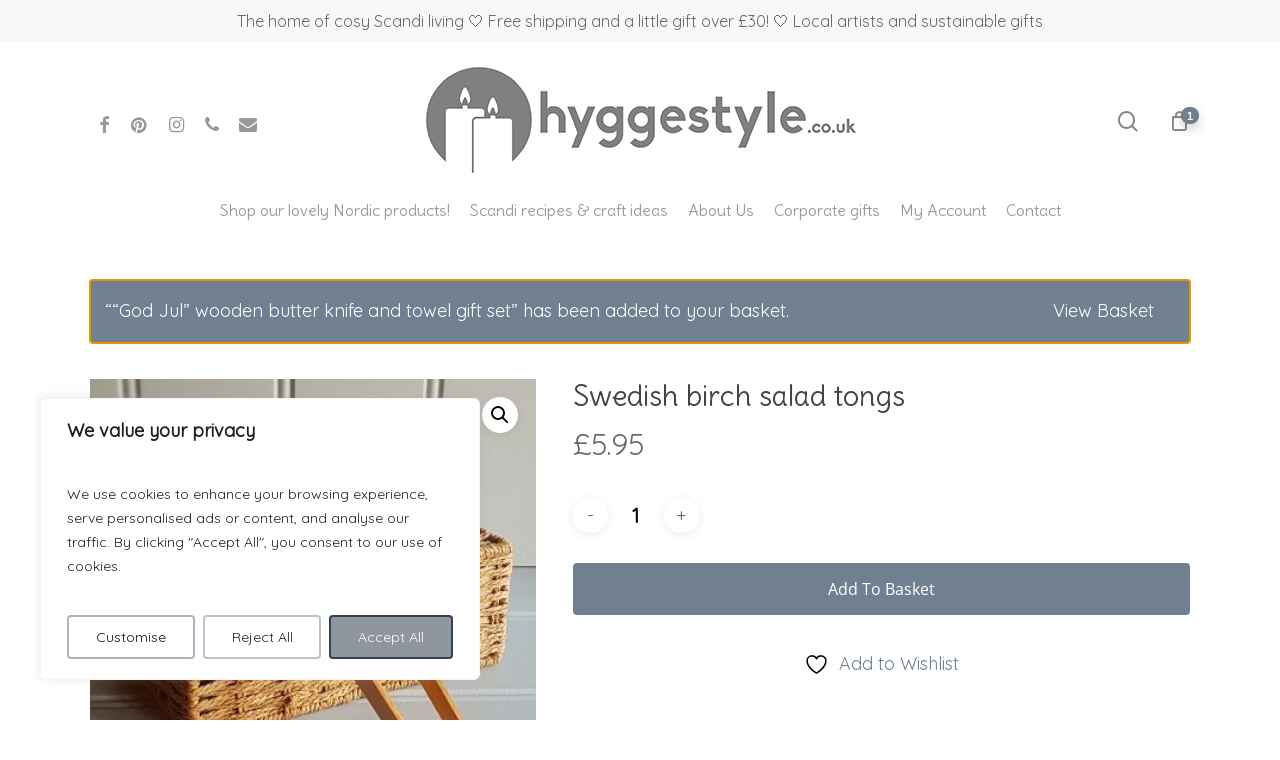

--- FILE ---
content_type: text/html; charset=UTF-8
request_url: https://www.hyggestyle.co.uk/product/birch-salad-tongs-by-spegels-sweden/?add-to-cart=37740
body_size: 31424
content:
<!doctype html>
<html lang="en-GB" class="no-js">
<head>
	<meta charset="UTF-8">
	<meta name="viewport" content="width=device-width, initial-scale=1, maximum-scale=1, user-scalable=0" />				<script>document.documentElement.className = document.documentElement.className + ' yes-js js_active js'</script>
			<meta name='robots' content='index, follow, max-image-preview:large, max-snippet:-1, max-video-preview:-1' />
	<style>img:is([sizes="auto" i], [sizes^="auto," i]) { contain-intrinsic-size: 3000px 1500px }</style>
	
	<!-- This site is optimized with the Yoast SEO plugin v26.7 - https://yoast.com/wordpress/plugins/seo/ -->
	<title>Swedish birch salad tongs - Scandinavian boutique - Hygge Style.co.uk</title>
	<meta name="description" content="No more poking about with a fork to grab the last tomato! These handy little wooden kitchen tongs are hand-made in Sweden and are perfect for rooting" />
	<link rel="canonical" href="https://www.hyggestyle.co.uk/product/birch-salad-tongs-by-spegels-sweden/" />
	<meta property="og:locale" content="en_GB" />
	<meta property="og:type" content="article" />
	<meta property="og:title" content="Swedish birch salad tongs - Scandinavian boutique - Hygge Style.co.uk" />
	<meta property="og:description" content="No more poking about with a fork to grab the last tomato! These handy little wooden kitchen tongs are hand-made in Sweden and are perfect for rooting" />
	<meta property="og:url" content="https://www.hyggestyle.co.uk/product/birch-salad-tongs-by-spegels-sweden/" />
	<meta property="og:site_name" content="Hygge Style" />
	<meta property="article:publisher" content="https://www.facebook.com/hyggestyle.co.uk/" />
	<meta property="article:modified_time" content="2025-11-17T10:27:26+00:00" />
	<meta property="og:image" content="https://www.hyggestyle.co.uk/wp-content/uploads/2021/02/birch-wooden-salad-tongs.jpg" />
	<meta property="og:image:width" content="374" />
	<meta property="og:image:height" content="398" />
	<meta property="og:image:type" content="image/jpeg" />
	<meta name="twitter:card" content="summary_large_image" />
	<script type="application/ld+json" class="yoast-schema-graph">{"@context":"https://schema.org","@graph":[{"@type":"WebPage","@id":"https://www.hyggestyle.co.uk/product/birch-salad-tongs-by-spegels-sweden/","url":"https://www.hyggestyle.co.uk/product/birch-salad-tongs-by-spegels-sweden/","name":"Swedish birch salad tongs - Scandinavian boutique - Hygge Style.co.uk","isPartOf":{"@id":"https://www.hyggestyle.co.uk/#website"},"primaryImageOfPage":{"@id":"https://www.hyggestyle.co.uk/product/birch-salad-tongs-by-spegels-sweden/#primaryimage"},"image":{"@id":"https://www.hyggestyle.co.uk/product/birch-salad-tongs-by-spegels-sweden/#primaryimage"},"thumbnailUrl":"https://www.hyggestyle.co.uk/wp-content/uploads/2021/02/birch-wooden-salad-tongs.jpg","datePublished":"2021-02-27T16:45:30+00:00","dateModified":"2025-11-17T10:27:26+00:00","description":"No more poking about with a fork to grab the last tomato! These handy little wooden kitchen tongs are hand-made in Sweden and are perfect for rooting","breadcrumb":{"@id":"https://www.hyggestyle.co.uk/product/birch-salad-tongs-by-spegels-sweden/#breadcrumb"},"inLanguage":"en-GB","potentialAction":[{"@type":"ReadAction","target":["https://www.hyggestyle.co.uk/product/birch-salad-tongs-by-spegels-sweden/"]}]},{"@type":"ImageObject","inLanguage":"en-GB","@id":"https://www.hyggestyle.co.uk/product/birch-salad-tongs-by-spegels-sweden/#primaryimage","url":"https://www.hyggestyle.co.uk/wp-content/uploads/2021/02/birch-wooden-salad-tongs.jpg","contentUrl":"https://www.hyggestyle.co.uk/wp-content/uploads/2021/02/birch-wooden-salad-tongs.jpg","width":374,"height":398},{"@type":"BreadcrumbList","@id":"https://www.hyggestyle.co.uk/product/birch-salad-tongs-by-spegels-sweden/#breadcrumb","itemListElement":[{"@type":"ListItem","position":1,"name":"Home","item":"https://www.hyggestyle.co.uk/"},{"@type":"ListItem","position":2,"name":"Shop","item":"https://www.hyggestyle.co.uk/shop/"},{"@type":"ListItem","position":3,"name":"Swedish birch salad tongs"}]},{"@type":"WebSite","@id":"https://www.hyggestyle.co.uk/#website","url":"https://www.hyggestyle.co.uk/","name":"Hyggestyle","description":"The home of cosy Scandinavian living","publisher":{"@id":"https://www.hyggestyle.co.uk/#organization"},"potentialAction":[{"@type":"SearchAction","target":{"@type":"EntryPoint","urlTemplate":"https://www.hyggestyle.co.uk/?s={search_term_string}"},"query-input":{"@type":"PropertyValueSpecification","valueRequired":true,"valueName":"search_term_string"}}],"inLanguage":"en-GB"},{"@type":"Organization","@id":"https://www.hyggestyle.co.uk/#organization","name":"Hyggestyle","url":"https://www.hyggestyle.co.uk/","logo":{"@type":"ImageObject","inLanguage":"en-GB","@id":"https://www.hyggestyle.co.uk/#/schema/logo/image/","url":"https://www.hyggestyle.co.uk/wp-content/uploads/2020/09/Hyggestyle_Logo7-1.png","contentUrl":"https://www.hyggestyle.co.uk/wp-content/uploads/2020/09/Hyggestyle_Logo7-1.png","width":887,"height":1004,"caption":"Hyggestyle"},"image":{"@id":"https://www.hyggestyle.co.uk/#/schema/logo/image/"},"sameAs":["https://www.facebook.com/hyggestyle.co.uk/","https://www.instagram.com/hyggestyle.co.uk/","https://www.pinterest.co.uk/hyggestyle/"]}]}</script>
	<!-- / Yoast SEO plugin. -->


<link rel='dns-prefetch' href='//www.googletagmanager.com' />
<link rel='dns-prefetch' href='//fonts.googleapis.com' />
<link rel="alternate" type="application/rss+xml" title="Hygge Style &raquo; Feed" href="https://www.hyggestyle.co.uk/feed/" />
<link rel="alternate" type="application/rss+xml" title="Hygge Style &raquo; Comments Feed" href="https://www.hyggestyle.co.uk/comments/feed/" />
<script>(()=>{"use strict";const e=[400,500,600,700,800,900],t=e=>`wprm-min-${e}`,n=e=>`wprm-max-${e}`,s=new Set,o="ResizeObserver"in window,r=o?new ResizeObserver((e=>{for(const t of e)c(t.target)})):null,i=.5/(window.devicePixelRatio||1);function c(s){const o=s.getBoundingClientRect().width||0;for(let r=0;r<e.length;r++){const c=e[r],a=o<=c+i;o>c+i?s.classList.add(t(c)):s.classList.remove(t(c)),a?s.classList.add(n(c)):s.classList.remove(n(c))}}function a(e){s.has(e)||(s.add(e),r&&r.observe(e),c(e))}!function(e=document){e.querySelectorAll(".wprm-recipe").forEach(a)}();if(new MutationObserver((e=>{for(const t of e)for(const e of t.addedNodes)e instanceof Element&&(e.matches?.(".wprm-recipe")&&a(e),e.querySelectorAll?.(".wprm-recipe").forEach(a))})).observe(document.documentElement,{childList:!0,subtree:!0}),!o){let e=0;addEventListener("resize",(()=>{e&&cancelAnimationFrame(e),e=requestAnimationFrame((()=>s.forEach(c)))}),{passive:!0})}})();</script><script type="text/javascript">
/* <![CDATA[ */
window._wpemojiSettings = {"baseUrl":"https:\/\/s.w.org\/images\/core\/emoji\/16.0.1\/72x72\/","ext":".png","svgUrl":"https:\/\/s.w.org\/images\/core\/emoji\/16.0.1\/svg\/","svgExt":".svg","source":{"concatemoji":"https:\/\/www.hyggestyle.co.uk\/wp-includes\/js\/wp-emoji-release.min.js?ver=6.8.3"}};
/*! This file is auto-generated */
!function(s,n){var o,i,e;function c(e){try{var t={supportTests:e,timestamp:(new Date).valueOf()};sessionStorage.setItem(o,JSON.stringify(t))}catch(e){}}function p(e,t,n){e.clearRect(0,0,e.canvas.width,e.canvas.height),e.fillText(t,0,0);var t=new Uint32Array(e.getImageData(0,0,e.canvas.width,e.canvas.height).data),a=(e.clearRect(0,0,e.canvas.width,e.canvas.height),e.fillText(n,0,0),new Uint32Array(e.getImageData(0,0,e.canvas.width,e.canvas.height).data));return t.every(function(e,t){return e===a[t]})}function u(e,t){e.clearRect(0,0,e.canvas.width,e.canvas.height),e.fillText(t,0,0);for(var n=e.getImageData(16,16,1,1),a=0;a<n.data.length;a++)if(0!==n.data[a])return!1;return!0}function f(e,t,n,a){switch(t){case"flag":return n(e,"\ud83c\udff3\ufe0f\u200d\u26a7\ufe0f","\ud83c\udff3\ufe0f\u200b\u26a7\ufe0f")?!1:!n(e,"\ud83c\udde8\ud83c\uddf6","\ud83c\udde8\u200b\ud83c\uddf6")&&!n(e,"\ud83c\udff4\udb40\udc67\udb40\udc62\udb40\udc65\udb40\udc6e\udb40\udc67\udb40\udc7f","\ud83c\udff4\u200b\udb40\udc67\u200b\udb40\udc62\u200b\udb40\udc65\u200b\udb40\udc6e\u200b\udb40\udc67\u200b\udb40\udc7f");case"emoji":return!a(e,"\ud83e\udedf")}return!1}function g(e,t,n,a){var r="undefined"!=typeof WorkerGlobalScope&&self instanceof WorkerGlobalScope?new OffscreenCanvas(300,150):s.createElement("canvas"),o=r.getContext("2d",{willReadFrequently:!0}),i=(o.textBaseline="top",o.font="600 32px Arial",{});return e.forEach(function(e){i[e]=t(o,e,n,a)}),i}function t(e){var t=s.createElement("script");t.src=e,t.defer=!0,s.head.appendChild(t)}"undefined"!=typeof Promise&&(o="wpEmojiSettingsSupports",i=["flag","emoji"],n.supports={everything:!0,everythingExceptFlag:!0},e=new Promise(function(e){s.addEventListener("DOMContentLoaded",e,{once:!0})}),new Promise(function(t){var n=function(){try{var e=JSON.parse(sessionStorage.getItem(o));if("object"==typeof e&&"number"==typeof e.timestamp&&(new Date).valueOf()<e.timestamp+604800&&"object"==typeof e.supportTests)return e.supportTests}catch(e){}return null}();if(!n){if("undefined"!=typeof Worker&&"undefined"!=typeof OffscreenCanvas&&"undefined"!=typeof URL&&URL.createObjectURL&&"undefined"!=typeof Blob)try{var e="postMessage("+g.toString()+"("+[JSON.stringify(i),f.toString(),p.toString(),u.toString()].join(",")+"));",a=new Blob([e],{type:"text/javascript"}),r=new Worker(URL.createObjectURL(a),{name:"wpTestEmojiSupports"});return void(r.onmessage=function(e){c(n=e.data),r.terminate(),t(n)})}catch(e){}c(n=g(i,f,p,u))}t(n)}).then(function(e){for(var t in e)n.supports[t]=e[t],n.supports.everything=n.supports.everything&&n.supports[t],"flag"!==t&&(n.supports.everythingExceptFlag=n.supports.everythingExceptFlag&&n.supports[t]);n.supports.everythingExceptFlag=n.supports.everythingExceptFlag&&!n.supports.flag,n.DOMReady=!1,n.readyCallback=function(){n.DOMReady=!0}}).then(function(){return e}).then(function(){var e;n.supports.everything||(n.readyCallback(),(e=n.source||{}).concatemoji?t(e.concatemoji):e.wpemoji&&e.twemoji&&(t(e.twemoji),t(e.wpemoji)))}))}((window,document),window._wpemojiSettings);
/* ]]> */
</script>
<link rel='stylesheet' id='twb-open-sans-css' href='https://fonts.googleapis.com/css?family=Open+Sans%3A300%2C400%2C500%2C600%2C700%2C800&#038;display=swap&#038;ver=6.8.3' type='text/css' media='all' />
<link rel='stylesheet' id='twb-global-css' href='https://www.hyggestyle.co.uk/wp-content/plugins/wd-instagram-feed/booster/assets/css/global.css?ver=1.0.0' type='text/css' media='all' />
<link rel='stylesheet' id='wprm-public-css' href='https://www.hyggestyle.co.uk/wp-content/plugins/wp-recipe-maker/dist/public-modern.css?ver=10.3.0' type='text/css' media='all' />
<style id='wp-emoji-styles-inline-css' type='text/css'>

	img.wp-smiley, img.emoji {
		display: inline !important;
		border: none !important;
		box-shadow: none !important;
		height: 1em !important;
		width: 1em !important;
		margin: 0 0.07em !important;
		vertical-align: -0.1em !important;
		background: none !important;
		padding: 0 !important;
	}
</style>
<link rel='stylesheet' id='wp-block-library-css' href='https://www.hyggestyle.co.uk/wp-includes/css/dist/block-library/style.min.css?ver=6.8.3' type='text/css' media='all' />
<link rel='stylesheet' id='rmb-recipe-block-css' href='https://www.hyggestyle.co.uk/wp-content/plugins/recipe-block/build/recipe-block.css?ver=bbe54c36d5a1187d0051930f03b9ff57' type='text/css' media='all' />
<link rel='stylesheet' id='jquery-selectBox-css' href='https://www.hyggestyle.co.uk/wp-content/plugins/yith-woocommerce-wishlist/assets/css/jquery.selectBox.css?ver=1.2.0' type='text/css' media='all' />
<link rel='stylesheet' id='woocommerce_prettyPhoto_css-css' href='//www.hyggestyle.co.uk/wp-content/plugins/woocommerce/assets/css/prettyPhoto.css?ver=3.1.6' type='text/css' media='all' />
<link rel='stylesheet' id='yith-wcwl-main-css' href='https://www.hyggestyle.co.uk/wp-content/plugins/yith-woocommerce-wishlist/assets/css/style.css?ver=4.11.0' type='text/css' media='all' />
<style id='yith-wcwl-main-inline-css' type='text/css'>
 :root { --rounded-corners-radius: 16px; --add-to-cart-rounded-corners-radius: 16px; --feedback-duration: 3s } 
 :root { --rounded-corners-radius: 16px; --add-to-cart-rounded-corners-radius: 16px; --feedback-duration: 3s } 
</style>
<style id='global-styles-inline-css' type='text/css'>
:root{--wp--preset--aspect-ratio--square: 1;--wp--preset--aspect-ratio--4-3: 4/3;--wp--preset--aspect-ratio--3-4: 3/4;--wp--preset--aspect-ratio--3-2: 3/2;--wp--preset--aspect-ratio--2-3: 2/3;--wp--preset--aspect-ratio--16-9: 16/9;--wp--preset--aspect-ratio--9-16: 9/16;--wp--preset--color--black: #000000;--wp--preset--color--cyan-bluish-gray: #abb8c3;--wp--preset--color--white: #ffffff;--wp--preset--color--pale-pink: #f78da7;--wp--preset--color--vivid-red: #cf2e2e;--wp--preset--color--luminous-vivid-orange: #ff6900;--wp--preset--color--luminous-vivid-amber: #fcb900;--wp--preset--color--light-green-cyan: #7bdcb5;--wp--preset--color--vivid-green-cyan: #00d084;--wp--preset--color--pale-cyan-blue: #8ed1fc;--wp--preset--color--vivid-cyan-blue: #0693e3;--wp--preset--color--vivid-purple: #9b51e0;--wp--preset--gradient--vivid-cyan-blue-to-vivid-purple: linear-gradient(135deg,rgba(6,147,227,1) 0%,rgb(155,81,224) 100%);--wp--preset--gradient--light-green-cyan-to-vivid-green-cyan: linear-gradient(135deg,rgb(122,220,180) 0%,rgb(0,208,130) 100%);--wp--preset--gradient--luminous-vivid-amber-to-luminous-vivid-orange: linear-gradient(135deg,rgba(252,185,0,1) 0%,rgba(255,105,0,1) 100%);--wp--preset--gradient--luminous-vivid-orange-to-vivid-red: linear-gradient(135deg,rgba(255,105,0,1) 0%,rgb(207,46,46) 100%);--wp--preset--gradient--very-light-gray-to-cyan-bluish-gray: linear-gradient(135deg,rgb(238,238,238) 0%,rgb(169,184,195) 100%);--wp--preset--gradient--cool-to-warm-spectrum: linear-gradient(135deg,rgb(74,234,220) 0%,rgb(151,120,209) 20%,rgb(207,42,186) 40%,rgb(238,44,130) 60%,rgb(251,105,98) 80%,rgb(254,248,76) 100%);--wp--preset--gradient--blush-light-purple: linear-gradient(135deg,rgb(255,206,236) 0%,rgb(152,150,240) 100%);--wp--preset--gradient--blush-bordeaux: linear-gradient(135deg,rgb(254,205,165) 0%,rgb(254,45,45) 50%,rgb(107,0,62) 100%);--wp--preset--gradient--luminous-dusk: linear-gradient(135deg,rgb(255,203,112) 0%,rgb(199,81,192) 50%,rgb(65,88,208) 100%);--wp--preset--gradient--pale-ocean: linear-gradient(135deg,rgb(255,245,203) 0%,rgb(182,227,212) 50%,rgb(51,167,181) 100%);--wp--preset--gradient--electric-grass: linear-gradient(135deg,rgb(202,248,128) 0%,rgb(113,206,126) 100%);--wp--preset--gradient--midnight: linear-gradient(135deg,rgb(2,3,129) 0%,rgb(40,116,252) 100%);--wp--preset--font-size--small: 13px;--wp--preset--font-size--medium: 20px;--wp--preset--font-size--large: 36px;--wp--preset--font-size--x-large: 42px;--wp--preset--spacing--20: 0.44rem;--wp--preset--spacing--30: 0.67rem;--wp--preset--spacing--40: 1rem;--wp--preset--spacing--50: 1.5rem;--wp--preset--spacing--60: 2.25rem;--wp--preset--spacing--70: 3.38rem;--wp--preset--spacing--80: 5.06rem;--wp--preset--shadow--natural: 6px 6px 9px rgba(0, 0, 0, 0.2);--wp--preset--shadow--deep: 12px 12px 50px rgba(0, 0, 0, 0.4);--wp--preset--shadow--sharp: 6px 6px 0px rgba(0, 0, 0, 0.2);--wp--preset--shadow--outlined: 6px 6px 0px -3px rgba(255, 255, 255, 1), 6px 6px rgba(0, 0, 0, 1);--wp--preset--shadow--crisp: 6px 6px 0px rgba(0, 0, 0, 1);}:root { --wp--style--global--content-size: 1300px;--wp--style--global--wide-size: 1300px; }:where(body) { margin: 0; }.wp-site-blocks > .alignleft { float: left; margin-right: 2em; }.wp-site-blocks > .alignright { float: right; margin-left: 2em; }.wp-site-blocks > .aligncenter { justify-content: center; margin-left: auto; margin-right: auto; }:where(.is-layout-flex){gap: 0.5em;}:where(.is-layout-grid){gap: 0.5em;}.is-layout-flow > .alignleft{float: left;margin-inline-start: 0;margin-inline-end: 2em;}.is-layout-flow > .alignright{float: right;margin-inline-start: 2em;margin-inline-end: 0;}.is-layout-flow > .aligncenter{margin-left: auto !important;margin-right: auto !important;}.is-layout-constrained > .alignleft{float: left;margin-inline-start: 0;margin-inline-end: 2em;}.is-layout-constrained > .alignright{float: right;margin-inline-start: 2em;margin-inline-end: 0;}.is-layout-constrained > .aligncenter{margin-left: auto !important;margin-right: auto !important;}.is-layout-constrained > :where(:not(.alignleft):not(.alignright):not(.alignfull)){max-width: var(--wp--style--global--content-size);margin-left: auto !important;margin-right: auto !important;}.is-layout-constrained > .alignwide{max-width: var(--wp--style--global--wide-size);}body .is-layout-flex{display: flex;}.is-layout-flex{flex-wrap: wrap;align-items: center;}.is-layout-flex > :is(*, div){margin: 0;}body .is-layout-grid{display: grid;}.is-layout-grid > :is(*, div){margin: 0;}body{padding-top: 0px;padding-right: 0px;padding-bottom: 0px;padding-left: 0px;}:root :where(.wp-element-button, .wp-block-button__link){background-color: #32373c;border-width: 0;color: #fff;font-family: inherit;font-size: inherit;line-height: inherit;padding: calc(0.667em + 2px) calc(1.333em + 2px);text-decoration: none;}.has-black-color{color: var(--wp--preset--color--black) !important;}.has-cyan-bluish-gray-color{color: var(--wp--preset--color--cyan-bluish-gray) !important;}.has-white-color{color: var(--wp--preset--color--white) !important;}.has-pale-pink-color{color: var(--wp--preset--color--pale-pink) !important;}.has-vivid-red-color{color: var(--wp--preset--color--vivid-red) !important;}.has-luminous-vivid-orange-color{color: var(--wp--preset--color--luminous-vivid-orange) !important;}.has-luminous-vivid-amber-color{color: var(--wp--preset--color--luminous-vivid-amber) !important;}.has-light-green-cyan-color{color: var(--wp--preset--color--light-green-cyan) !important;}.has-vivid-green-cyan-color{color: var(--wp--preset--color--vivid-green-cyan) !important;}.has-pale-cyan-blue-color{color: var(--wp--preset--color--pale-cyan-blue) !important;}.has-vivid-cyan-blue-color{color: var(--wp--preset--color--vivid-cyan-blue) !important;}.has-vivid-purple-color{color: var(--wp--preset--color--vivid-purple) !important;}.has-black-background-color{background-color: var(--wp--preset--color--black) !important;}.has-cyan-bluish-gray-background-color{background-color: var(--wp--preset--color--cyan-bluish-gray) !important;}.has-white-background-color{background-color: var(--wp--preset--color--white) !important;}.has-pale-pink-background-color{background-color: var(--wp--preset--color--pale-pink) !important;}.has-vivid-red-background-color{background-color: var(--wp--preset--color--vivid-red) !important;}.has-luminous-vivid-orange-background-color{background-color: var(--wp--preset--color--luminous-vivid-orange) !important;}.has-luminous-vivid-amber-background-color{background-color: var(--wp--preset--color--luminous-vivid-amber) !important;}.has-light-green-cyan-background-color{background-color: var(--wp--preset--color--light-green-cyan) !important;}.has-vivid-green-cyan-background-color{background-color: var(--wp--preset--color--vivid-green-cyan) !important;}.has-pale-cyan-blue-background-color{background-color: var(--wp--preset--color--pale-cyan-blue) !important;}.has-vivid-cyan-blue-background-color{background-color: var(--wp--preset--color--vivid-cyan-blue) !important;}.has-vivid-purple-background-color{background-color: var(--wp--preset--color--vivid-purple) !important;}.has-black-border-color{border-color: var(--wp--preset--color--black) !important;}.has-cyan-bluish-gray-border-color{border-color: var(--wp--preset--color--cyan-bluish-gray) !important;}.has-white-border-color{border-color: var(--wp--preset--color--white) !important;}.has-pale-pink-border-color{border-color: var(--wp--preset--color--pale-pink) !important;}.has-vivid-red-border-color{border-color: var(--wp--preset--color--vivid-red) !important;}.has-luminous-vivid-orange-border-color{border-color: var(--wp--preset--color--luminous-vivid-orange) !important;}.has-luminous-vivid-amber-border-color{border-color: var(--wp--preset--color--luminous-vivid-amber) !important;}.has-light-green-cyan-border-color{border-color: var(--wp--preset--color--light-green-cyan) !important;}.has-vivid-green-cyan-border-color{border-color: var(--wp--preset--color--vivid-green-cyan) !important;}.has-pale-cyan-blue-border-color{border-color: var(--wp--preset--color--pale-cyan-blue) !important;}.has-vivid-cyan-blue-border-color{border-color: var(--wp--preset--color--vivid-cyan-blue) !important;}.has-vivid-purple-border-color{border-color: var(--wp--preset--color--vivid-purple) !important;}.has-vivid-cyan-blue-to-vivid-purple-gradient-background{background: var(--wp--preset--gradient--vivid-cyan-blue-to-vivid-purple) !important;}.has-light-green-cyan-to-vivid-green-cyan-gradient-background{background: var(--wp--preset--gradient--light-green-cyan-to-vivid-green-cyan) !important;}.has-luminous-vivid-amber-to-luminous-vivid-orange-gradient-background{background: var(--wp--preset--gradient--luminous-vivid-amber-to-luminous-vivid-orange) !important;}.has-luminous-vivid-orange-to-vivid-red-gradient-background{background: var(--wp--preset--gradient--luminous-vivid-orange-to-vivid-red) !important;}.has-very-light-gray-to-cyan-bluish-gray-gradient-background{background: var(--wp--preset--gradient--very-light-gray-to-cyan-bluish-gray) !important;}.has-cool-to-warm-spectrum-gradient-background{background: var(--wp--preset--gradient--cool-to-warm-spectrum) !important;}.has-blush-light-purple-gradient-background{background: var(--wp--preset--gradient--blush-light-purple) !important;}.has-blush-bordeaux-gradient-background{background: var(--wp--preset--gradient--blush-bordeaux) !important;}.has-luminous-dusk-gradient-background{background: var(--wp--preset--gradient--luminous-dusk) !important;}.has-pale-ocean-gradient-background{background: var(--wp--preset--gradient--pale-ocean) !important;}.has-electric-grass-gradient-background{background: var(--wp--preset--gradient--electric-grass) !important;}.has-midnight-gradient-background{background: var(--wp--preset--gradient--midnight) !important;}.has-small-font-size{font-size: var(--wp--preset--font-size--small) !important;}.has-medium-font-size{font-size: var(--wp--preset--font-size--medium) !important;}.has-large-font-size{font-size: var(--wp--preset--font-size--large) !important;}.has-x-large-font-size{font-size: var(--wp--preset--font-size--x-large) !important;}
:where(.wp-block-post-template.is-layout-flex){gap: 1.25em;}:where(.wp-block-post-template.is-layout-grid){gap: 1.25em;}
:where(.wp-block-columns.is-layout-flex){gap: 2em;}:where(.wp-block-columns.is-layout-grid){gap: 2em;}
:root :where(.wp-block-pullquote){font-size: 1.5em;line-height: 1.6;}
</style>
<link rel='stylesheet' id='contact-form-7-css' href='https://www.hyggestyle.co.uk/wp-content/plugins/contact-form-7/includes/css/styles.css?ver=6.1.4' type='text/css' media='all' />
<link rel='stylesheet' id='photoswipe-css' href='https://www.hyggestyle.co.uk/wp-content/plugins/woocommerce/assets/css/photoswipe/photoswipe.min.css?ver=10.4.3' type='text/css' media='all' />
<link rel='stylesheet' id='photoswipe-default-skin-css' href='https://www.hyggestyle.co.uk/wp-content/plugins/woocommerce/assets/css/photoswipe/default-skin/default-skin.min.css?ver=10.4.3' type='text/css' media='all' />
<link rel='stylesheet' id='woocommerce-layout-css' href='https://www.hyggestyle.co.uk/wp-content/plugins/woocommerce/assets/css/woocommerce-layout.css?ver=10.4.3' type='text/css' media='all' />
<link rel='stylesheet' id='woocommerce-smallscreen-css' href='https://www.hyggestyle.co.uk/wp-content/plugins/woocommerce/assets/css/woocommerce-smallscreen.css?ver=10.4.3' type='text/css' media='only screen and (max-width: 768px)' />
<link rel='stylesheet' id='woocommerce-general-css' href='https://www.hyggestyle.co.uk/wp-content/plugins/woocommerce/assets/css/woocommerce.css?ver=10.4.3' type='text/css' media='all' />
<style id='woocommerce-inline-inline-css' type='text/css'>
.woocommerce form .form-row .required { visibility: visible; }
</style>
<link rel='stylesheet' id='font-awesome-css' href='https://www.hyggestyle.co.uk/wp-content/themes/salient/css/font-awesome-legacy.min.css?ver=4.7.1' type='text/css' media='all' />
<style id='font-awesome-inline-css' type='text/css'>
[data-font="FontAwesome"]:before {font-family: 'FontAwesome' !important;content: attr(data-icon) !important;speak: none !important;font-weight: normal !important;font-variant: normal !important;text-transform: none !important;line-height: 1 !important;font-style: normal !important;-webkit-font-smoothing: antialiased !important;-moz-osx-font-smoothing: grayscale !important;}
</style>
<link rel='stylesheet' id='salient-grid-system-css' href='https://www.hyggestyle.co.uk/wp-content/themes/salient/css/build/grid-system.css?ver=17.0.3' type='text/css' media='all' />
<link rel='stylesheet' id='main-styles-css' href='https://www.hyggestyle.co.uk/wp-content/themes/salient/css/build/style.css?ver=17.0.3' type='text/css' media='all' />
<link rel='stylesheet' id='nectar-header-layout-centered-bottom-bar-css' href='https://www.hyggestyle.co.uk/wp-content/themes/salient/css/build/header/header-layout-centered-bottom-bar.css?ver=17.0.3' type='text/css' media='all' />
<link rel='stylesheet' id='nectar-header-secondary-nav-css' href='https://www.hyggestyle.co.uk/wp-content/themes/salient/css/build/header/header-secondary-nav.css?ver=17.0.3' type='text/css' media='all' />
<link rel='stylesheet' id='nectar-cf7-css' href='https://www.hyggestyle.co.uk/wp-content/themes/salient/css/build/third-party/cf7.css?ver=17.0.3' type='text/css' media='all' />
<link rel='stylesheet' id='nectar_default_font_open_sans-css' href='https://fonts.googleapis.com/css?family=Open+Sans%3A300%2C400%2C600%2C700&#038;subset=latin%2Clatin-ext' type='text/css' media='all' />
<link rel='stylesheet' id='responsive-css' href='https://www.hyggestyle.co.uk/wp-content/themes/salient/css/build/responsive.css?ver=17.0.3' type='text/css' media='all' />
<link rel='stylesheet' id='nectar-product-style-classic-css' href='https://www.hyggestyle.co.uk/wp-content/themes/salient/css/build/third-party/woocommerce/product-style-classic.css?ver=17.0.3' type='text/css' media='all' />
<link rel='stylesheet' id='woocommerce-css' href='https://www.hyggestyle.co.uk/wp-content/themes/salient/css/build/woocommerce.css?ver=17.0.3' type='text/css' media='all' />
<link rel='stylesheet' id='nectar-woocommerce-single-css' href='https://www.hyggestyle.co.uk/wp-content/themes/salient/css/build/third-party/woocommerce/product-single.css?ver=17.0.3' type='text/css' media='all' />
<link rel='stylesheet' id='nectar-element-product-carousel-css' href='https://www.hyggestyle.co.uk/wp-content/themes/salient/css/build/elements/element-product-carousel.css?ver=17.0.3' type='text/css' media='all' />
<link rel='stylesheet' id='nectar-flickity-css' href='https://www.hyggestyle.co.uk/wp-content/themes/salient/css/build/plugins/flickity.css?ver=17.0.3' type='text/css' media='all' />
<link rel='stylesheet' id='skin-material-css' href='https://www.hyggestyle.co.uk/wp-content/themes/salient/css/build/skin-material.css?ver=17.0.3' type='text/css' media='all' />
<link rel='stylesheet' id='salient-wp-menu-dynamic-css' href='https://www.hyggestyle.co.uk/wp-content/uploads/salient/menu-dynamic.css?ver=75710' type='text/css' media='all' />
<link rel='stylesheet' id='dynamic-css-css' href='https://www.hyggestyle.co.uk/wp-content/themes/salient/css/salient-dynamic-styles.css?ver=55180' type='text/css' media='all' />
<style id='dynamic-css-inline-css' type='text/css'>
@media only screen and (min-width:1000px){body #ajax-content-wrap.no-scroll{min-height:calc(100vh - 240px);height:calc(100vh - 240px)!important;}}@media only screen and (min-width:1000px){#page-header-wrap.fullscreen-header,#page-header-wrap.fullscreen-header #page-header-bg,html:not(.nectar-box-roll-loaded) .nectar-box-roll > #page-header-bg.fullscreen-header,.nectar_fullscreen_zoom_recent_projects,#nectar_fullscreen_rows:not(.afterLoaded) > div{height:calc(100vh - 239px);}.wpb_row.vc_row-o-full-height.top-level,.wpb_row.vc_row-o-full-height.top-level > .col.span_12{min-height:calc(100vh - 239px);}html:not(.nectar-box-roll-loaded) .nectar-box-roll > #page-header-bg.fullscreen-header{top:240px;}.nectar-slider-wrap[data-fullscreen="true"]:not(.loaded),.nectar-slider-wrap[data-fullscreen="true"]:not(.loaded) .swiper-container{height:calc(100vh - 238px)!important;}.admin-bar .nectar-slider-wrap[data-fullscreen="true"]:not(.loaded),.admin-bar .nectar-slider-wrap[data-fullscreen="true"]:not(.loaded) .swiper-container{height:calc(100vh - 238px - 32px)!important;}}.admin-bar[class*="page-template-template-no-header"] .wpb_row.vc_row-o-full-height.top-level,.admin-bar[class*="page-template-template-no-header"] .wpb_row.vc_row-o-full-height.top-level > .col.span_12{min-height:calc(100vh - 32px);}body[class*="page-template-template-no-header"] .wpb_row.vc_row-o-full-height.top-level,body[class*="page-template-template-no-header"] .wpb_row.vc_row-o-full-height.top-level > .col.span_12{min-height:100vh;}@media only screen and (max-width:999px){.using-mobile-browser #nectar_fullscreen_rows:not(.afterLoaded):not([data-mobile-disable="on"]) > div{height:calc(100vh - 131px);}.using-mobile-browser .wpb_row.vc_row-o-full-height.top-level,.using-mobile-browser .wpb_row.vc_row-o-full-height.top-level > .col.span_12,[data-permanent-transparent="1"].using-mobile-browser .wpb_row.vc_row-o-full-height.top-level,[data-permanent-transparent="1"].using-mobile-browser .wpb_row.vc_row-o-full-height.top-level > .col.span_12{min-height:calc(100vh - 131px);}html:not(.nectar-box-roll-loaded) .nectar-box-roll > #page-header-bg.fullscreen-header,.nectar_fullscreen_zoom_recent_projects,.nectar-slider-wrap[data-fullscreen="true"]:not(.loaded),.nectar-slider-wrap[data-fullscreen="true"]:not(.loaded) .swiper-container,#nectar_fullscreen_rows:not(.afterLoaded):not([data-mobile-disable="on"]) > div{height:calc(100vh - 78px);}.wpb_row.vc_row-o-full-height.top-level,.wpb_row.vc_row-o-full-height.top-level > .col.span_12{min-height:calc(100vh - 78px);}body[data-transparent-header="false"] #ajax-content-wrap.no-scroll{min-height:calc(100vh - 78px);height:calc(100vh - 78px);}}.post-type-archive-product.woocommerce .container-wrap,.tax-product_cat.woocommerce .container-wrap{background-color:#f6f6f6;}.woocommerce ul.products li.product.material,.woocommerce-page ul.products li.product.material{background-color:#ffffff;}.woocommerce ul.products li.product.minimal .product-wrap,.woocommerce ul.products li.product.minimal .background-color-expand,.woocommerce-page ul.products li.product.minimal .product-wrap,.woocommerce-page ul.products li.product.minimal .background-color-expand{background-color:#ffffff;}.screen-reader-text,.nectar-skip-to-content:not(:focus){border:0;clip:rect(1px,1px,1px,1px);clip-path:inset(50%);height:1px;margin:-1px;overflow:hidden;padding:0;position:absolute!important;width:1px;word-wrap:normal!important;}.row .col img:not([srcset]){width:auto;}.row .col img.img-with-animation.nectar-lazy:not([srcset]){width:100%;}
</style>
<link rel='stylesheet' id='salient-child-style-css' href='https://www.hyggestyle.co.uk/wp-content/themes/salient-child/style.css?ver=17.0.3' type='text/css' media='all' />
<link rel='stylesheet' id='redux-google-fonts-salient_redux-css' href='https://fonts.googleapis.com/css?family=Delius%3A400%7CQuicksand&#038;subset=latin&#038;ver=6.8.3' type='text/css' media='all' />
<script type="text/javascript" src="https://www.hyggestyle.co.uk/wp-includes/js/jquery/jquery.min.js?ver=3.7.1" id="jquery-core-js"></script>
<script type="text/javascript" src="https://www.hyggestyle.co.uk/wp-includes/js/jquery/jquery-migrate.min.js?ver=3.4.1" id="jquery-migrate-js"></script>
<script type="text/javascript" src="https://www.hyggestyle.co.uk/wp-content/plugins/wd-instagram-feed/booster/assets/js/circle-progress.js?ver=1.2.2" id="twb-circle-js"></script>
<script type="text/javascript" id="twb-global-js-extra">
/* <![CDATA[ */
var twb = {"nonce":"c58995d605","ajax_url":"https:\/\/www.hyggestyle.co.uk\/wp-admin\/admin-ajax.php","plugin_url":"https:\/\/www.hyggestyle.co.uk\/wp-content\/plugins\/wd-instagram-feed\/booster","href":"https:\/\/www.hyggestyle.co.uk\/wp-admin\/admin.php?page=twb_instagram-feed"};
var twb = {"nonce":"c58995d605","ajax_url":"https:\/\/www.hyggestyle.co.uk\/wp-admin\/admin-ajax.php","plugin_url":"https:\/\/www.hyggestyle.co.uk\/wp-content\/plugins\/wd-instagram-feed\/booster","href":"https:\/\/www.hyggestyle.co.uk\/wp-admin\/admin.php?page=twb_instagram-feed"};
/* ]]> */
</script>
<script type="text/javascript" src="https://www.hyggestyle.co.uk/wp-content/plugins/wd-instagram-feed/booster/assets/js/global.js?ver=1.0.0" id="twb-global-js"></script>
<script type="text/javascript" id="cookie-law-info-js-extra">
/* <![CDATA[ */
var _ckyConfig = {"_ipData":[],"_assetsURL":"https:\/\/www.hyggestyle.co.uk\/wp-content\/plugins\/cookie-law-info\/lite\/frontend\/images\/","_publicURL":"https:\/\/www.hyggestyle.co.uk","_expiry":"365","_categories":[{"name":"Necessary","slug":"necessary","isNecessary":true,"ccpaDoNotSell":true,"cookies":[],"active":true,"defaultConsent":{"gdpr":true,"ccpa":true}},{"name":"Functional","slug":"functional","isNecessary":false,"ccpaDoNotSell":true,"cookies":[],"active":true,"defaultConsent":{"gdpr":false,"ccpa":false}},{"name":"Analytics","slug":"analytics","isNecessary":false,"ccpaDoNotSell":true,"cookies":[],"active":true,"defaultConsent":{"gdpr":false,"ccpa":false}},{"name":"Performance","slug":"performance","isNecessary":false,"ccpaDoNotSell":true,"cookies":[],"active":true,"defaultConsent":{"gdpr":false,"ccpa":false}},{"name":"Advertisement","slug":"advertisement","isNecessary":false,"ccpaDoNotSell":true,"cookies":[],"active":true,"defaultConsent":{"gdpr":false,"ccpa":false}}],"_activeLaw":"gdpr","_rootDomain":"","_block":"1","_showBanner":"1","_bannerConfig":{"settings":{"type":"box","preferenceCenterType":"popup","position":"bottom-left","applicableLaw":"gdpr"},"behaviours":{"reloadBannerOnAccept":false,"loadAnalyticsByDefault":false,"animations":{"onLoad":"animate","onHide":"sticky"}},"config":{"revisitConsent":{"status":true,"tag":"revisit-consent","position":"bottom-left","meta":{"url":"#"},"styles":{"background-color":"#8C9399"},"elements":{"title":{"type":"text","tag":"revisit-consent-title","status":true,"styles":{"color":"#0056a7"}}}},"preferenceCenter":{"toggle":{"status":true,"tag":"detail-category-toggle","type":"toggle","states":{"active":{"styles":{"background-color":"#1863DC"}},"inactive":{"styles":{"background-color":"#D0D5D2"}}}}},"categoryPreview":{"status":false,"toggle":{"status":true,"tag":"detail-category-preview-toggle","type":"toggle","states":{"active":{"styles":{"background-color":"#1863DC"}},"inactive":{"styles":{"background-color":"#D0D5D2"}}}}},"videoPlaceholder":{"status":true,"styles":{"background-color":"#000000","border-color":"#000000","color":"#ffffff"}},"readMore":{"status":false,"tag":"readmore-button","type":"link","meta":{"noFollow":true,"newTab":true},"styles":{"color":"#9DA2AA","background-color":"transparent","border-color":"transparent"}},"showMore":{"status":true,"tag":"show-desc-button","type":"button","styles":{"color":"#1863DC"}},"showLess":{"status":true,"tag":"hide-desc-button","type":"button","styles":{"color":"#1863DC"}},"alwaysActive":{"status":true,"tag":"always-active","styles":{"color":"#008000"}},"manualLinks":{"status":true,"tag":"manual-links","type":"link","styles":{"color":"#1863DC"}},"auditTable":{"status":true},"optOption":{"status":true,"toggle":{"status":true,"tag":"optout-option-toggle","type":"toggle","states":{"active":{"styles":{"background-color":"#1863dc"}},"inactive":{"styles":{"background-color":"#FFFFFF"}}}}}}},"_version":"3.3.9.1","_logConsent":"1","_tags":[{"tag":"accept-button","styles":{"color":"#FFFFFF","background-color":"#8F96A0","border-color":"#364152"}},{"tag":"reject-button","styles":{"color":"#1F2124","background-color":"transparent","border-color":"#BCC3CF"}},{"tag":"settings-button","styles":{"color":"#111213","background-color":"transparent","border-color":"#AEB5C0"}},{"tag":"readmore-button","styles":{"color":"#9DA2AA","background-color":"transparent","border-color":"transparent"}},{"tag":"donotsell-button","styles":{"color":"#1863DC","background-color":"transparent","border-color":"transparent"}},{"tag":"show-desc-button","styles":{"color":"#1863DC"}},{"tag":"hide-desc-button","styles":{"color":"#1863DC"}},{"tag":"cky-always-active","styles":[]},{"tag":"cky-link","styles":[]},{"tag":"accept-button","styles":{"color":"#FFFFFF","background-color":"#8F96A0","border-color":"#364152"}},{"tag":"revisit-consent","styles":{"background-color":"#8C9399"}}],"_shortCodes":[{"key":"cky_readmore","content":"<a href=\"#\" class=\"cky-policy\" aria-label=\"Cookie Policy\" target=\"_blank\" rel=\"noopener\" data-cky-tag=\"readmore-button\">Cookie Policy<\/a>","tag":"readmore-button","status":false,"attributes":{"rel":"nofollow","target":"_blank"}},{"key":"cky_show_desc","content":"<button class=\"cky-show-desc-btn\" data-cky-tag=\"show-desc-button\" aria-label=\"Show more\">Show more<\/button>","tag":"show-desc-button","status":true,"attributes":[]},{"key":"cky_hide_desc","content":"<button class=\"cky-show-desc-btn\" data-cky-tag=\"hide-desc-button\" aria-label=\"Show less\">Show less<\/button>","tag":"hide-desc-button","status":true,"attributes":[]},{"key":"cky_optout_show_desc","content":"[cky_optout_show_desc]","tag":"optout-show-desc-button","status":true,"attributes":[]},{"key":"cky_optout_hide_desc","content":"[cky_optout_hide_desc]","tag":"optout-hide-desc-button","status":true,"attributes":[]},{"key":"cky_category_toggle_label","content":"[cky_{{status}}_category_label] [cky_preference_{{category_slug}}_title]","tag":"","status":true,"attributes":[]},{"key":"cky_enable_category_label","content":"Enable","tag":"","status":true,"attributes":[]},{"key":"cky_disable_category_label","content":"Disable","tag":"","status":true,"attributes":[]},{"key":"cky_video_placeholder","content":"<div class=\"video-placeholder-normal\" data-cky-tag=\"video-placeholder\" id=\"[UNIQUEID]\"><p class=\"video-placeholder-text-normal\" data-cky-tag=\"placeholder-title\">Please accept cookies to access this content<\/p><\/div>","tag":"","status":true,"attributes":[]},{"key":"cky_enable_optout_label","content":"Enable","tag":"","status":true,"attributes":[]},{"key":"cky_disable_optout_label","content":"Disable","tag":"","status":true,"attributes":[]},{"key":"cky_optout_toggle_label","content":"[cky_{{status}}_optout_label] [cky_optout_option_title]","tag":"","status":true,"attributes":[]},{"key":"cky_optout_option_title","content":"Do Not Sell or Share My Personal Information","tag":"","status":true,"attributes":[]},{"key":"cky_optout_close_label","content":"Close","tag":"","status":true,"attributes":[]},{"key":"cky_preference_close_label","content":"Close","tag":"","status":true,"attributes":[]}],"_rtl":"","_language":"en","_providersToBlock":[]};
var _ckyStyles = {"css":".cky-overlay{background: #000000; opacity: 0.4; position: fixed; top: 0; left: 0; width: 100%; height: 100%; z-index: 99999999;}.cky-hide{display: none;}.cky-btn-revisit-wrapper{display: flex; align-items: center; justify-content: center; background: #0056a7; width: 45px; height: 45px; border-radius: 50%; position: fixed; z-index: 999999; cursor: pointer;}.cky-revisit-bottom-left{bottom: 15px; left: 15px;}.cky-revisit-bottom-right{bottom: 15px; right: 15px;}.cky-btn-revisit-wrapper .cky-btn-revisit{display: flex; align-items: center; justify-content: center; background: none; border: none; cursor: pointer; position: relative; margin: 0; padding: 0;}.cky-btn-revisit-wrapper .cky-btn-revisit img{max-width: fit-content; margin: 0; height: 30px; width: 30px;}.cky-revisit-bottom-left:hover::before{content: attr(data-tooltip); position: absolute; background: #4e4b66; color: #ffffff; left: calc(100% + 7px); font-size: 12px; line-height: 16px; width: max-content; padding: 4px 8px; border-radius: 4px;}.cky-revisit-bottom-left:hover::after{position: absolute; content: \"\"; border: 5px solid transparent; left: calc(100% + 2px); border-left-width: 0; border-right-color: #4e4b66;}.cky-revisit-bottom-right:hover::before{content: attr(data-tooltip); position: absolute; background: #4e4b66; color: #ffffff; right: calc(100% + 7px); font-size: 12px; line-height: 16px; width: max-content; padding: 4px 8px; border-radius: 4px;}.cky-revisit-bottom-right:hover::after{position: absolute; content: \"\"; border: 5px solid transparent; right: calc(100% + 2px); border-right-width: 0; border-left-color: #4e4b66;}.cky-revisit-hide{display: none;}.cky-consent-container{position: fixed; width: 440px; box-sizing: border-box; z-index: 9999999; border-radius: 6px;}.cky-consent-container .cky-consent-bar{background: #ffffff; border: 1px solid; padding: 20px 26px; box-shadow: 0 -1px 10px 0 #acabab4d; border-radius: 6px;}.cky-box-bottom-left{bottom: 40px; left: 40px;}.cky-box-bottom-right{bottom: 40px; right: 40px;}.cky-box-top-left{top: 40px; left: 40px;}.cky-box-top-right{top: 40px; right: 40px;}.cky-custom-brand-logo-wrapper .cky-custom-brand-logo{width: 100px; height: auto; margin: 0 0 12px 0;}.cky-notice .cky-title{color: #212121; font-weight: 700; font-size: 18px; line-height: 24px; margin: 0 0 12px 0;}.cky-notice-des *,.cky-preference-content-wrapper *,.cky-accordion-header-des *,.cky-gpc-wrapper .cky-gpc-desc *{font-size: 14px;}.cky-notice-des{color: #212121; font-size: 14px; line-height: 24px; font-weight: 400;}.cky-notice-des img{height: 25px; width: 25px;}.cky-consent-bar .cky-notice-des p,.cky-gpc-wrapper .cky-gpc-desc p,.cky-preference-body-wrapper .cky-preference-content-wrapper p,.cky-accordion-header-wrapper .cky-accordion-header-des p,.cky-cookie-des-table li div:last-child p{color: inherit; margin-top: 0; overflow-wrap: break-word;}.cky-notice-des P:last-child,.cky-preference-content-wrapper p:last-child,.cky-cookie-des-table li div:last-child p:last-child,.cky-gpc-wrapper .cky-gpc-desc p:last-child{margin-bottom: 0;}.cky-notice-des a.cky-policy,.cky-notice-des button.cky-policy{font-size: 14px; color: #1863dc; white-space: nowrap; cursor: pointer; background: transparent; border: 1px solid; text-decoration: underline;}.cky-notice-des button.cky-policy{padding: 0;}.cky-notice-des a.cky-policy:focus-visible,.cky-notice-des button.cky-policy:focus-visible,.cky-preference-content-wrapper .cky-show-desc-btn:focus-visible,.cky-accordion-header .cky-accordion-btn:focus-visible,.cky-preference-header .cky-btn-close:focus-visible,.cky-switch input[type=\"checkbox\"]:focus-visible,.cky-footer-wrapper a:focus-visible,.cky-btn:focus-visible{outline: 2px solid #1863dc; outline-offset: 2px;}.cky-btn:focus:not(:focus-visible),.cky-accordion-header .cky-accordion-btn:focus:not(:focus-visible),.cky-preference-content-wrapper .cky-show-desc-btn:focus:not(:focus-visible),.cky-btn-revisit-wrapper .cky-btn-revisit:focus:not(:focus-visible),.cky-preference-header .cky-btn-close:focus:not(:focus-visible),.cky-consent-bar .cky-banner-btn-close:focus:not(:focus-visible){outline: 0;}button.cky-show-desc-btn:not(:hover):not(:active){color: #1863dc; background: transparent;}button.cky-accordion-btn:not(:hover):not(:active),button.cky-banner-btn-close:not(:hover):not(:active),button.cky-btn-revisit:not(:hover):not(:active),button.cky-btn-close:not(:hover):not(:active){background: transparent;}.cky-consent-bar button:hover,.cky-modal.cky-modal-open button:hover,.cky-consent-bar button:focus,.cky-modal.cky-modal-open button:focus{text-decoration: none;}.cky-notice-btn-wrapper{display: flex; justify-content: flex-start; align-items: center; flex-wrap: wrap; margin-top: 16px;}.cky-notice-btn-wrapper .cky-btn{text-shadow: none; box-shadow: none;}.cky-btn{flex: auto; max-width: 100%; font-size: 14px; font-family: inherit; line-height: 24px; padding: 8px; font-weight: 500; margin: 0 8px 0 0; border-radius: 2px; cursor: pointer; text-align: center; text-transform: none; min-height: 0;}.cky-btn:hover{opacity: 0.8;}.cky-btn-customize{color: #1863dc; background: transparent; border: 2px solid #1863dc;}.cky-btn-reject{color: #1863dc; background: transparent; border: 2px solid #1863dc;}.cky-btn-accept{background: #1863dc; color: #ffffff; border: 2px solid #1863dc;}.cky-btn:last-child{margin-right: 0;}@media (max-width: 576px){.cky-box-bottom-left{bottom: 0; left: 0;}.cky-box-bottom-right{bottom: 0; right: 0;}.cky-box-top-left{top: 0; left: 0;}.cky-box-top-right{top: 0; right: 0;}}@media (max-width: 440px){.cky-box-bottom-left, .cky-box-bottom-right, .cky-box-top-left, .cky-box-top-right{width: 100%; max-width: 100%;}.cky-consent-container .cky-consent-bar{padding: 20px 0;}.cky-custom-brand-logo-wrapper, .cky-notice .cky-title, .cky-notice-des, .cky-notice-btn-wrapper{padding: 0 24px;}.cky-notice-des{max-height: 40vh; overflow-y: scroll;}.cky-notice-btn-wrapper{flex-direction: column; margin-top: 0;}.cky-btn{width: 100%; margin: 10px 0 0 0;}.cky-notice-btn-wrapper .cky-btn-customize{order: 2;}.cky-notice-btn-wrapper .cky-btn-reject{order: 3;}.cky-notice-btn-wrapper .cky-btn-accept{order: 1; margin-top: 16px;}}@media (max-width: 352px){.cky-notice .cky-title{font-size: 16px;}.cky-notice-des *{font-size: 12px;}.cky-notice-des, .cky-btn{font-size: 12px;}}.cky-modal.cky-modal-open{display: flex; visibility: visible; -webkit-transform: translate(-50%, -50%); -moz-transform: translate(-50%, -50%); -ms-transform: translate(-50%, -50%); -o-transform: translate(-50%, -50%); transform: translate(-50%, -50%); top: 50%; left: 50%; transition: all 1s ease;}.cky-modal{box-shadow: 0 32px 68px rgba(0, 0, 0, 0.3); margin: 0 auto; position: fixed; max-width: 100%; background: #ffffff; top: 50%; box-sizing: border-box; border-radius: 6px; z-index: 999999999; color: #212121; -webkit-transform: translate(-50%, 100%); -moz-transform: translate(-50%, 100%); -ms-transform: translate(-50%, 100%); -o-transform: translate(-50%, 100%); transform: translate(-50%, 100%); visibility: hidden; transition: all 0s ease;}.cky-preference-center{max-height: 79vh; overflow: hidden; width: 845px; overflow: hidden; flex: 1 1 0; display: flex; flex-direction: column; border-radius: 6px;}.cky-preference-header{display: flex; align-items: center; justify-content: space-between; padding: 22px 24px; border-bottom: 1px solid;}.cky-preference-header .cky-preference-title{font-size: 18px; font-weight: 700; line-height: 24px;}.cky-preference-header .cky-btn-close{margin: 0; cursor: pointer; vertical-align: middle; padding: 0; background: none; border: none; width: auto; height: auto; min-height: 0; line-height: 0; text-shadow: none; box-shadow: none;}.cky-preference-header .cky-btn-close img{margin: 0; height: 10px; width: 10px;}.cky-preference-body-wrapper{padding: 0 24px; flex: 1; overflow: auto; box-sizing: border-box;}.cky-preference-content-wrapper,.cky-gpc-wrapper .cky-gpc-desc{font-size: 14px; line-height: 24px; font-weight: 400; padding: 12px 0;}.cky-preference-content-wrapper{border-bottom: 1px solid;}.cky-preference-content-wrapper img{height: 25px; width: 25px;}.cky-preference-content-wrapper .cky-show-desc-btn{font-size: 14px; font-family: inherit; color: #1863dc; text-decoration: none; line-height: 24px; padding: 0; margin: 0; white-space: nowrap; cursor: pointer; background: transparent; border-color: transparent; text-transform: none; min-height: 0; text-shadow: none; box-shadow: none;}.cky-accordion-wrapper{margin-bottom: 10px;}.cky-accordion{border-bottom: 1px solid;}.cky-accordion:last-child{border-bottom: none;}.cky-accordion .cky-accordion-item{display: flex; margin-top: 10px;}.cky-accordion .cky-accordion-body{display: none;}.cky-accordion.cky-accordion-active .cky-accordion-body{display: block; padding: 0 22px; margin-bottom: 16px;}.cky-accordion-header-wrapper{cursor: pointer; width: 100%;}.cky-accordion-item .cky-accordion-header{display: flex; justify-content: space-between; align-items: center;}.cky-accordion-header .cky-accordion-btn{font-size: 16px; font-family: inherit; color: #212121; line-height: 24px; background: none; border: none; font-weight: 700; padding: 0; margin: 0; cursor: pointer; text-transform: none; min-height: 0; text-shadow: none; box-shadow: none;}.cky-accordion-header .cky-always-active{color: #008000; font-weight: 600; line-height: 24px; font-size: 14px;}.cky-accordion-header-des{font-size: 14px; line-height: 24px; margin: 10px 0 16px 0;}.cky-accordion-chevron{margin-right: 22px; position: relative; cursor: pointer;}.cky-accordion-chevron-hide{display: none;}.cky-accordion .cky-accordion-chevron i::before{content: \"\"; position: absolute; border-right: 1.4px solid; border-bottom: 1.4px solid; border-color: inherit; height: 6px; width: 6px; -webkit-transform: rotate(-45deg); -moz-transform: rotate(-45deg); -ms-transform: rotate(-45deg); -o-transform: rotate(-45deg); transform: rotate(-45deg); transition: all 0.2s ease-in-out; top: 8px;}.cky-accordion.cky-accordion-active .cky-accordion-chevron i::before{-webkit-transform: rotate(45deg); -moz-transform: rotate(45deg); -ms-transform: rotate(45deg); -o-transform: rotate(45deg); transform: rotate(45deg);}.cky-audit-table{background: #f4f4f4; border-radius: 6px;}.cky-audit-table .cky-empty-cookies-text{color: inherit; font-size: 12px; line-height: 24px; margin: 0; padding: 10px;}.cky-audit-table .cky-cookie-des-table{font-size: 12px; line-height: 24px; font-weight: normal; padding: 15px 10px; border-bottom: 1px solid; border-bottom-color: inherit; margin: 0;}.cky-audit-table .cky-cookie-des-table:last-child{border-bottom: none;}.cky-audit-table .cky-cookie-des-table li{list-style-type: none; display: flex; padding: 3px 0;}.cky-audit-table .cky-cookie-des-table li:first-child{padding-top: 0;}.cky-cookie-des-table li div:first-child{width: 100px; font-weight: 600; word-break: break-word; word-wrap: break-word;}.cky-cookie-des-table li div:last-child{flex: 1; word-break: break-word; word-wrap: break-word; margin-left: 8px;}.cky-footer-shadow{display: block; width: 100%; height: 40px; background: linear-gradient(180deg, rgba(255, 255, 255, 0) 0%, #ffffff 100%); position: absolute; bottom: calc(100% - 1px);}.cky-footer-wrapper{position: relative;}.cky-prefrence-btn-wrapper{display: flex; flex-wrap: wrap; align-items: center; justify-content: center; padding: 22px 24px; border-top: 1px solid;}.cky-prefrence-btn-wrapper .cky-btn{flex: auto; max-width: 100%; text-shadow: none; box-shadow: none;}.cky-btn-preferences{color: #1863dc; background: transparent; border: 2px solid #1863dc;}.cky-preference-header,.cky-preference-body-wrapper,.cky-preference-content-wrapper,.cky-accordion-wrapper,.cky-accordion,.cky-accordion-wrapper,.cky-footer-wrapper,.cky-prefrence-btn-wrapper{border-color: inherit;}@media (max-width: 845px){.cky-modal{max-width: calc(100% - 16px);}}@media (max-width: 576px){.cky-modal{max-width: 100%;}.cky-preference-center{max-height: 100vh;}.cky-prefrence-btn-wrapper{flex-direction: column;}.cky-accordion.cky-accordion-active .cky-accordion-body{padding-right: 0;}.cky-prefrence-btn-wrapper .cky-btn{width: 100%; margin: 10px 0 0 0;}.cky-prefrence-btn-wrapper .cky-btn-reject{order: 3;}.cky-prefrence-btn-wrapper .cky-btn-accept{order: 1; margin-top: 0;}.cky-prefrence-btn-wrapper .cky-btn-preferences{order: 2;}}@media (max-width: 425px){.cky-accordion-chevron{margin-right: 15px;}.cky-notice-btn-wrapper{margin-top: 0;}.cky-accordion.cky-accordion-active .cky-accordion-body{padding: 0 15px;}}@media (max-width: 352px){.cky-preference-header .cky-preference-title{font-size: 16px;}.cky-preference-header{padding: 16px 24px;}.cky-preference-content-wrapper *, .cky-accordion-header-des *{font-size: 12px;}.cky-preference-content-wrapper, .cky-preference-content-wrapper .cky-show-more, .cky-accordion-header .cky-always-active, .cky-accordion-header-des, .cky-preference-content-wrapper .cky-show-desc-btn, .cky-notice-des a.cky-policy{font-size: 12px;}.cky-accordion-header .cky-accordion-btn{font-size: 14px;}}.cky-switch{display: flex;}.cky-switch input[type=\"checkbox\"]{position: relative; width: 44px; height: 24px; margin: 0; background: #d0d5d2; -webkit-appearance: none; border-radius: 50px; cursor: pointer; outline: 0; border: none; top: 0;}.cky-switch input[type=\"checkbox\"]:checked{background: #1863dc;}.cky-switch input[type=\"checkbox\"]:before{position: absolute; content: \"\"; height: 20px; width: 20px; left: 2px; bottom: 2px; border-radius: 50%; background-color: white; -webkit-transition: 0.4s; transition: 0.4s; margin: 0;}.cky-switch input[type=\"checkbox\"]:after{display: none;}.cky-switch input[type=\"checkbox\"]:checked:before{-webkit-transform: translateX(20px); -ms-transform: translateX(20px); transform: translateX(20px);}@media (max-width: 425px){.cky-switch input[type=\"checkbox\"]{width: 38px; height: 21px;}.cky-switch input[type=\"checkbox\"]:before{height: 17px; width: 17px;}.cky-switch input[type=\"checkbox\"]:checked:before{-webkit-transform: translateX(17px); -ms-transform: translateX(17px); transform: translateX(17px);}}.cky-consent-bar .cky-banner-btn-close{position: absolute; right: 9px; top: 5px; background: none; border: none; cursor: pointer; padding: 0; margin: 0; min-height: 0; line-height: 0; height: auto; width: auto; text-shadow: none; box-shadow: none;}.cky-consent-bar .cky-banner-btn-close img{height: 9px; width: 9px; margin: 0;}.cky-notice-group{font-size: 14px; line-height: 24px; font-weight: 400; color: #212121;}.cky-notice-btn-wrapper .cky-btn-do-not-sell{font-size: 14px; line-height: 24px; padding: 6px 0; margin: 0; font-weight: 500; background: none; border-radius: 2px; border: none; cursor: pointer; text-align: left; color: #1863dc; background: transparent; border-color: transparent; box-shadow: none; text-shadow: none;}.cky-consent-bar .cky-banner-btn-close:focus-visible,.cky-notice-btn-wrapper .cky-btn-do-not-sell:focus-visible,.cky-opt-out-btn-wrapper .cky-btn:focus-visible,.cky-opt-out-checkbox-wrapper input[type=\"checkbox\"].cky-opt-out-checkbox:focus-visible{outline: 2px solid #1863dc; outline-offset: 2px;}@media (max-width: 440px){.cky-consent-container{width: 100%;}}@media (max-width: 352px){.cky-notice-des a.cky-policy, .cky-notice-btn-wrapper .cky-btn-do-not-sell{font-size: 12px;}}.cky-opt-out-wrapper{padding: 12px 0;}.cky-opt-out-wrapper .cky-opt-out-checkbox-wrapper{display: flex; align-items: center;}.cky-opt-out-checkbox-wrapper .cky-opt-out-checkbox-label{font-size: 16px; font-weight: 700; line-height: 24px; margin: 0 0 0 12px; cursor: pointer;}.cky-opt-out-checkbox-wrapper input[type=\"checkbox\"].cky-opt-out-checkbox{background-color: #ffffff; border: 1px solid black; width: 20px; height: 18.5px; margin: 0; -webkit-appearance: none; position: relative; display: flex; align-items: center; justify-content: center; border-radius: 2px; cursor: pointer;}.cky-opt-out-checkbox-wrapper input[type=\"checkbox\"].cky-opt-out-checkbox:checked{background-color: #1863dc; border: none;}.cky-opt-out-checkbox-wrapper input[type=\"checkbox\"].cky-opt-out-checkbox:checked::after{left: 6px; bottom: 4px; width: 7px; height: 13px; border: solid #ffffff; border-width: 0 3px 3px 0; border-radius: 2px; -webkit-transform: rotate(45deg); -ms-transform: rotate(45deg); transform: rotate(45deg); content: \"\"; position: absolute; box-sizing: border-box;}.cky-opt-out-checkbox-wrapper.cky-disabled .cky-opt-out-checkbox-label,.cky-opt-out-checkbox-wrapper.cky-disabled input[type=\"checkbox\"].cky-opt-out-checkbox{cursor: no-drop;}.cky-gpc-wrapper{margin: 0 0 0 32px;}.cky-footer-wrapper .cky-opt-out-btn-wrapper{display: flex; flex-wrap: wrap; align-items: center; justify-content: center; padding: 22px 24px;}.cky-opt-out-btn-wrapper .cky-btn{flex: auto; max-width: 100%; text-shadow: none; box-shadow: none;}.cky-opt-out-btn-wrapper .cky-btn-cancel{border: 1px solid #dedfe0; background: transparent; color: #858585;}.cky-opt-out-btn-wrapper .cky-btn-confirm{background: #1863dc; color: #ffffff; border: 1px solid #1863dc;}@media (max-width: 352px){.cky-opt-out-checkbox-wrapper .cky-opt-out-checkbox-label{font-size: 14px;}.cky-gpc-wrapper .cky-gpc-desc, .cky-gpc-wrapper .cky-gpc-desc *{font-size: 12px;}.cky-opt-out-checkbox-wrapper input[type=\"checkbox\"].cky-opt-out-checkbox{width: 16px; height: 16px;}.cky-opt-out-checkbox-wrapper input[type=\"checkbox\"].cky-opt-out-checkbox:checked::after{left: 5px; bottom: 4px; width: 3px; height: 9px;}.cky-gpc-wrapper{margin: 0 0 0 28px;}}.video-placeholder-youtube{background-size: 100% 100%; background-position: center; background-repeat: no-repeat; background-color: #b2b0b059; position: relative; display: flex; align-items: center; justify-content: center; max-width: 100%;}.video-placeholder-text-youtube{text-align: center; align-items: center; padding: 10px 16px; background-color: #000000cc; color: #ffffff; border: 1px solid; border-radius: 2px; cursor: pointer;}.video-placeholder-normal{background-image: url(\"\/wp-content\/plugins\/cookie-law-info\/lite\/frontend\/images\/placeholder.svg\"); background-size: 80px; background-position: center; background-repeat: no-repeat; background-color: #b2b0b059; position: relative; display: flex; align-items: flex-end; justify-content: center; max-width: 100%;}.video-placeholder-text-normal{align-items: center; padding: 10px 16px; text-align: center; border: 1px solid; border-radius: 2px; cursor: pointer;}.cky-rtl{direction: rtl; text-align: right;}.cky-rtl .cky-banner-btn-close{left: 9px; right: auto;}.cky-rtl .cky-notice-btn-wrapper .cky-btn:last-child{margin-right: 8px;}.cky-rtl .cky-notice-btn-wrapper .cky-btn:first-child{margin-right: 0;}.cky-rtl .cky-notice-btn-wrapper{margin-left: 0; margin-right: 15px;}.cky-rtl .cky-prefrence-btn-wrapper .cky-btn{margin-right: 8px;}.cky-rtl .cky-prefrence-btn-wrapper .cky-btn:first-child{margin-right: 0;}.cky-rtl .cky-accordion .cky-accordion-chevron i::before{border: none; border-left: 1.4px solid; border-top: 1.4px solid; left: 12px;}.cky-rtl .cky-accordion.cky-accordion-active .cky-accordion-chevron i::before{-webkit-transform: rotate(-135deg); -moz-transform: rotate(-135deg); -ms-transform: rotate(-135deg); -o-transform: rotate(-135deg); transform: rotate(-135deg);}@media (max-width: 768px){.cky-rtl .cky-notice-btn-wrapper{margin-right: 0;}}@media (max-width: 576px){.cky-rtl .cky-notice-btn-wrapper .cky-btn:last-child{margin-right: 0;}.cky-rtl .cky-prefrence-btn-wrapper .cky-btn{margin-right: 0;}.cky-rtl .cky-accordion.cky-accordion-active .cky-accordion-body{padding: 0 22px 0 0;}}@media (max-width: 425px){.cky-rtl .cky-accordion.cky-accordion-active .cky-accordion-body{padding: 0 15px 0 0;}}.cky-rtl .cky-opt-out-btn-wrapper .cky-btn{margin-right: 12px;}.cky-rtl .cky-opt-out-btn-wrapper .cky-btn:first-child{margin-right: 0;}.cky-rtl .cky-opt-out-checkbox-wrapper .cky-opt-out-checkbox-label{margin: 0 12px 0 0;}"};
/* ]]> */
</script>
<script type="text/javascript" src="https://www.hyggestyle.co.uk/wp-content/plugins/cookie-law-info/lite/frontend/js/script.min.js?ver=3.3.9.1" id="cookie-law-info-js"></script>
<script type="text/javascript" id="tp-js-js-extra">
/* <![CDATA[ */
var trustpilot_settings = {"key":"M0uZDDrxxxtnUbHi","TrustpilotScriptUrl":"https:\/\/invitejs.trustpilot.com\/tp.min.js","IntegrationAppUrl":"\/\/ecommscript-integrationapp.trustpilot.com","PreviewScriptUrl":"\/\/ecommplugins-scripts.trustpilot.com\/v2.1\/js\/preview.min.js","PreviewCssUrl":"\/\/ecommplugins-scripts.trustpilot.com\/v2.1\/css\/preview.min.css","PreviewWPCssUrl":"\/\/ecommplugins-scripts.trustpilot.com\/v2.1\/css\/preview_wp.css","WidgetScriptUrl":"\/\/widget.trustpilot.com\/bootstrap\/v5\/tp.widget.bootstrap.min.js"};
/* ]]> */
</script>
<script type="text/javascript" src="https://www.hyggestyle.co.uk/wp-content/plugins/trustpilot-reviews/review/assets/js/headerScript.min.js?ver=1.0&#039; async=&#039;async" id="tp-js-js"></script>
<script type="text/javascript" src="https://www.hyggestyle.co.uk/wp-content/plugins/woocommerce/assets/js/jquery-blockui/jquery.blockUI.min.js?ver=2.7.0-wc.10.4.3" id="wc-jquery-blockui-js" data-wp-strategy="defer"></script>
<script type="text/javascript" id="wc-add-to-cart-js-extra">
/* <![CDATA[ */
var wc_add_to_cart_params = {"ajax_url":"\/wp-admin\/admin-ajax.php","wc_ajax_url":"\/?wc-ajax=%%endpoint%%","i18n_view_cart":"View basket","cart_url":"https:\/\/www.hyggestyle.co.uk\/cart\/","is_cart":"","cart_redirect_after_add":"no"};
/* ]]> */
</script>
<script type="text/javascript" src="https://www.hyggestyle.co.uk/wp-content/plugins/woocommerce/assets/js/frontend/add-to-cart.min.js?ver=10.4.3" id="wc-add-to-cart-js" defer="defer" data-wp-strategy="defer"></script>
<script type="text/javascript" src="https://www.hyggestyle.co.uk/wp-content/plugins/woocommerce/assets/js/zoom/jquery.zoom.min.js?ver=1.7.21-wc.10.4.3" id="wc-zoom-js" defer="defer" data-wp-strategy="defer"></script>
<script type="text/javascript" src="https://www.hyggestyle.co.uk/wp-content/plugins/woocommerce/assets/js/photoswipe/photoswipe.min.js?ver=4.1.1-wc.10.4.3" id="wc-photoswipe-js" defer="defer" data-wp-strategy="defer"></script>
<script type="text/javascript" src="https://www.hyggestyle.co.uk/wp-content/plugins/woocommerce/assets/js/photoswipe/photoswipe-ui-default.min.js?ver=4.1.1-wc.10.4.3" id="wc-photoswipe-ui-default-js" defer="defer" data-wp-strategy="defer"></script>
<script type="text/javascript" id="wc-single-product-js-extra">
/* <![CDATA[ */
var wc_single_product_params = {"i18n_required_rating_text":"Please select a rating","i18n_rating_options":["1 of 5 stars","2 of 5 stars","3 of 5 stars","4 of 5 stars","5 of 5 stars"],"i18n_product_gallery_trigger_text":"View full-screen image gallery","review_rating_required":"yes","flexslider":{"rtl":false,"animation":"slide","smoothHeight":true,"directionNav":false,"controlNav":"thumbnails","slideshow":false,"animationSpeed":500,"animationLoop":false,"allowOneSlide":false},"zoom_enabled":"1","zoom_options":[],"photoswipe_enabled":"1","photoswipe_options":{"shareEl":false,"closeOnScroll":false,"history":false,"hideAnimationDuration":0,"showAnimationDuration":0},"flexslider_enabled":""};
/* ]]> */
</script>
<script type="text/javascript" src="https://www.hyggestyle.co.uk/wp-content/plugins/woocommerce/assets/js/frontend/single-product.min.js?ver=10.4.3" id="wc-single-product-js" defer="defer" data-wp-strategy="defer"></script>
<script type="text/javascript" src="https://www.hyggestyle.co.uk/wp-content/plugins/woocommerce/assets/js/js-cookie/js.cookie.min.js?ver=2.1.4-wc.10.4.3" id="wc-js-cookie-js" data-wp-strategy="defer"></script>

<!-- Google tag (gtag.js) snippet added by Site Kit -->
<!-- Google Analytics snippet added by Site Kit -->
<script type="text/javascript" src="https://www.googletagmanager.com/gtag/js?id=GT-5MJWVGT" id="google_gtagjs-js" async></script>
<script type="text/javascript" id="google_gtagjs-js-after">
/* <![CDATA[ */
window.dataLayer = window.dataLayer || [];function gtag(){dataLayer.push(arguments);}
gtag("set","linker",{"domains":["www.hyggestyle.co.uk"]});
gtag("js", new Date());
gtag("set", "developer_id.dZTNiMT", true);
gtag("config", "GT-5MJWVGT");
 window._googlesitekit = window._googlesitekit || {}; window._googlesitekit.throttledEvents = []; window._googlesitekit.gtagEvent = (name, data) => { var key = JSON.stringify( { name, data } ); if ( !! window._googlesitekit.throttledEvents[ key ] ) { return; } window._googlesitekit.throttledEvents[ key ] = true; setTimeout( () => { delete window._googlesitekit.throttledEvents[ key ]; }, 5 ); gtag( "event", name, { ...data, event_source: "site-kit" } ); }; 
/* ]]> */
</script>
<script></script><link rel="https://api.w.org/" href="https://www.hyggestyle.co.uk/wp-json/" /><link rel="alternate" title="JSON" type="application/json" href="https://www.hyggestyle.co.uk/wp-json/wp/v2/product/37452" /><link rel="EditURI" type="application/rsd+xml" title="RSD" href="https://www.hyggestyle.co.uk/xmlrpc.php?rsd" />
<meta name="generator" content="WordPress 6.8.3" />
<meta name="generator" content="WooCommerce 10.4.3" />
<link rel='shortlink' href='https://www.hyggestyle.co.uk/?p=37452' />
<link rel="alternate" title="oEmbed (JSON)" type="application/json+oembed" href="https://www.hyggestyle.co.uk/wp-json/oembed/1.0/embed?url=https%3A%2F%2Fwww.hyggestyle.co.uk%2Fproduct%2Fbirch-salad-tongs-by-spegels-sweden%2F" />
<link rel="alternate" title="oEmbed (XML)" type="text/xml+oembed" href="https://www.hyggestyle.co.uk/wp-json/oembed/1.0/embed?url=https%3A%2F%2Fwww.hyggestyle.co.uk%2Fproduct%2Fbirch-salad-tongs-by-spegels-sweden%2F&#038;format=xml" />
<style id="cky-style-inline">[data-cky-tag]{visibility:hidden;}</style><meta name="generator" content="Site Kit by Google 1.170.0" /><style type="text/css"> .tippy-box[data-theme~="wprm"] { background-color: #333333; color: #FFFFFF; } .tippy-box[data-theme~="wprm"][data-placement^="top"] > .tippy-arrow::before { border-top-color: #333333; } .tippy-box[data-theme~="wprm"][data-placement^="bottom"] > .tippy-arrow::before { border-bottom-color: #333333; } .tippy-box[data-theme~="wprm"][data-placement^="left"] > .tippy-arrow::before { border-left-color: #333333; } .tippy-box[data-theme~="wprm"][data-placement^="right"] > .tippy-arrow::before { border-right-color: #333333; } .tippy-box[data-theme~="wprm"] a { color: #FFFFFF; } .wprm-comment-rating svg { width: 18px !important; height: 18px !important; } img.wprm-comment-rating { width: 90px !important; height: 18px !important; } body { --comment-rating-star-color: #343434; } body { --wprm-popup-font-size: 16px; } body { --wprm-popup-background: #ffffff; } body { --wprm-popup-title: #000000; } body { --wprm-popup-content: #444444; } body { --wprm-popup-button-background: #444444; } body { --wprm-popup-button-text: #ffffff; } body { --wprm-popup-accent: #747B2D; }</style><style type="text/css">.wprm-glossary-term {color: #5A822B;text-decoration: underline;cursor: help;}</style><style type="text/css">.wprm-recipe-template-hygge3 {
    font-family: inherit; /*wprm_font_family type=font*/
    font-size: 0.9em; /*wprm_font_size type=font_size*/
    text-align: center; /*wprm_text_align type=align*/
    margin-top: 0px; /*wprm_margin_top type=size*/
    margin-bottom: 10px; /*wprm_margin_bottom type=size*/
}
.wprm-recipe-template-hygge3 a  {
    margin: 5px; /*wprm_margin_button type=size*/
    margin: 5px; /*wprm_margin_button type=size*/
}

.wprm-recipe-template-hygge3 a:first-child {
    margin-left: 0;
}
.wprm-recipe-template-hygge3 a:last-child {
    margin-right: 0;
}.wprm-recipe-template-snippet-basic-buttons {
    font-family: inherit; /* wprm_font_family type=font */
    font-size: 0.9em; /* wprm_font_size type=font_size */
    text-align: center; /* wprm_text_align type=align */
    margin-top: 0px; /* wprm_margin_top type=size */
    margin-bottom: 10px; /* wprm_margin_bottom type=size */
}
.wprm-recipe-template-snippet-basic-buttons a  {
    margin: 5px; /* wprm_margin_button type=size */
    margin: 5px; /* wprm_margin_button type=size */
}

.wprm-recipe-template-snippet-basic-buttons a:first-child {
    margin-left: 0;
}
.wprm-recipe-template-snippet-basic-buttons a:last-child {
    margin-right: 0;
}.wprm-recipe-template-hygge {
    margin: 20px auto;
    background-color: #ffffff; /*wprm_background type=color*/
    font-family: -apple-system, BlinkMacSystemFont, "Segoe UI", Roboto, Oxygen-Sans, Ubuntu, Cantarell, "Helvetica Neue", sans-serif; /*wprm_main_font_family type=font*/
    font-size: 1em; /*wprm_main_font_size type=font_size*/
    line-height: 1.5em !important; /*wprm_main_line_height type=font_size*/
    color: #333333; /*wprm_main_text type=color*/
    max-width: 950px; /*wprm_max_width type=size*/
}
.wprm-recipe-template-hygge a {
    color: #9b9b9b; /*wprm_link type=color*/
}
.wprm-recipe-template-hygge p, .wprm-recipe-template-hygge li {
    font-family: -apple-system, BlinkMacSystemFont, "Segoe UI", Roboto, Oxygen-Sans, Ubuntu, Cantarell, "Helvetica Neue", sans-serif; /*wprm_main_font_family type=font*/
    font-size: 1em !important;
    line-height: 1.5em !important; /*wprm_main_line_height type=font_size*/
}
.wprm-recipe-template-hygge li {
    margin: 0 0 0 32px !important;
    padding: 0 !important;
}
.rtl .wprm-recipe-template-hygge li {
    margin: 0 32px 0 0 !important;
}
.wprm-recipe-template-hygge ol, .wprm-recipe-template-hygge ul {
    margin: 0 !important;
    padding: 0 !important;
}
.wprm-recipe-template-hygge br {
    display: none;
}
.wprm-recipe-template-hygge .wprm-recipe-name,
.wprm-recipe-template-hygge .wprm-recipe-header {
    font-family: -apple-system, BlinkMacSystemFont, "Segoe UI", Roboto, Oxygen-Sans, Ubuntu, Cantarell, "Helvetica Neue", sans-serif; /*wprm_header_font_family type=font*/
    color: #212121; /*wprm_header_text type=color*/
    line-height: 1.3em; /*wprm_header_line_height type=font_size*/
}
.wprm-recipe-template-hygge .wprm-recipe-header * {
    font-family: -apple-system, BlinkMacSystemFont, "Segoe UI", Roboto, Oxygen-Sans, Ubuntu, Cantarell, "Helvetica Neue", sans-serif; /*wprm_main_font_family type=font*/
}
.wprm-recipe-template-hygge h1,
.wprm-recipe-template-hygge h2,
.wprm-recipe-template-hygge h3,
.wprm-recipe-template-hygge h4,
.wprm-recipe-template-hygge h5,
.wprm-recipe-template-hygge h6 {
    font-family: -apple-system, BlinkMacSystemFont, "Segoe UI", Roboto, Oxygen-Sans, Ubuntu, Cantarell, "Helvetica Neue", sans-serif; /*wprm_header_font_family type=font*/
    color: #212121; /*wprm_header_text type=color*/
    line-height: 1.3em; /*wprm_header_line_height type=font_size*/
    margin: 0 !important;
    padding: 0 !important;
}
.wprm-recipe-template-hygge .wprm-recipe-header {
    margin-top: 1.2em !important;
}
.wprm-recipe-template-hygge h1 {
    font-size: 2em; /*wprm_h1_size type=font_size*/
}
.wprm-recipe-template-hygge h2 {
    font-size: 1.8em; /*wprm_h2_size type=font_size*/
}
.wprm-recipe-template-hygge h3 {
    font-size: 1.2em; /*wprm_h3_size type=font_size*/
}
.wprm-recipe-template-hygge h4 {
    font-size: 1em; /*wprm_h4_size type=font_size*/
}
.wprm-recipe-template-hygge h5 {
    font-size: 1em; /*wprm_h5_size type=font_size*/
}
.wprm-recipe-template-hygge h6 {
    font-size: 1em; /*wprm_h6_size type=font_size*/
}.wprm-recipe-template-hygge {
    font-size: 1em; /*wprm_main_font_size type=font_size*/
	border-style: solid; /*wprm_border_style type=border*/
	border-width: 1px; /*wprm_border_width type=size*/
	border-color: #E0E0E0; /*wprm_border type=color*/
    padding: 10px;
    background-color: #ffffff; /*wprm_background type=color*/
    max-width: 950px; /*wprm_max_width type=size*/
}
.wprm-recipe-template-hygge a {
    color: #9b9b9b; /*wprm_link type=color*/
}
.wprm-recipe-template-hygge .wprm-recipe-name {
    line-height: 1.3em;
    font-weight: bold;
}
.wprm-recipe-template-hygge .wprm-template-chic-buttons {
	clear: both;
    font-size: 0.9em;
    text-align: center;
}
.wprm-recipe-template-hygge .wprm-template-chic-buttons .wprm-recipe-icon {
    margin-right: 5px;
}
.wprm-recipe-template-hygge .wprm-recipe-header {
	margin-bottom: 0.5em !important;
}
.wprm-recipe-template-hygge .wprm-nutrition-label-container {
	font-size: 0.9em;
}
.wprm-recipe-template-hygge .wprm-call-to-action {
	border-radius: 3px;
}.wprm-recipe-template-compact-howto {
    margin: 20px auto;
    background-color: #fafafa; /* wprm_background type=color */
    font-family: -apple-system, BlinkMacSystemFont, "Segoe UI", Roboto, Oxygen-Sans, Ubuntu, Cantarell, "Helvetica Neue", sans-serif; /* wprm_main_font_family type=font */
    font-size: 0.9em; /* wprm_main_font_size type=font_size */
    line-height: 1.5em; /* wprm_main_line_height type=font_size */
    color: #333333; /* wprm_main_text type=color */
    max-width: 650px; /* wprm_max_width type=size */
}
.wprm-recipe-template-compact-howto a {
    color: #3498db; /* wprm_link type=color */
}
.wprm-recipe-template-compact-howto p, .wprm-recipe-template-compact-howto li {
    font-family: -apple-system, BlinkMacSystemFont, "Segoe UI", Roboto, Oxygen-Sans, Ubuntu, Cantarell, "Helvetica Neue", sans-serif; /* wprm_main_font_family type=font */
    font-size: 1em !important;
    line-height: 1.5em !important; /* wprm_main_line_height type=font_size */
}
.wprm-recipe-template-compact-howto li {
    margin: 0 0 0 32px !important;
    padding: 0 !important;
}
.rtl .wprm-recipe-template-compact-howto li {
    margin: 0 32px 0 0 !important;
}
.wprm-recipe-template-compact-howto ol, .wprm-recipe-template-compact-howto ul {
    margin: 0 !important;
    padding: 0 !important;
}
.wprm-recipe-template-compact-howto br {
    display: none;
}
.wprm-recipe-template-compact-howto .wprm-recipe-name,
.wprm-recipe-template-compact-howto .wprm-recipe-header {
    font-family: -apple-system, BlinkMacSystemFont, "Segoe UI", Roboto, Oxygen-Sans, Ubuntu, Cantarell, "Helvetica Neue", sans-serif; /* wprm_header_font_family type=font */
    color: #000000; /* wprm_header_text type=color */
    line-height: 1.3em; /* wprm_header_line_height type=font_size */
}
.wprm-recipe-template-compact-howto .wprm-recipe-header * {
    font-family: -apple-system, BlinkMacSystemFont, "Segoe UI", Roboto, Oxygen-Sans, Ubuntu, Cantarell, "Helvetica Neue", sans-serif; /* wprm_main_font_family type=font */
}
.wprm-recipe-template-compact-howto h1,
.wprm-recipe-template-compact-howto h2,
.wprm-recipe-template-compact-howto h3,
.wprm-recipe-template-compact-howto h4,
.wprm-recipe-template-compact-howto h5,
.wprm-recipe-template-compact-howto h6 {
    font-family: -apple-system, BlinkMacSystemFont, "Segoe UI", Roboto, Oxygen-Sans, Ubuntu, Cantarell, "Helvetica Neue", sans-serif; /* wprm_header_font_family type=font */
    color: #212121; /* wprm_header_text type=color */
    line-height: 1.3em; /* wprm_header_line_height type=font_size */
    margin: 0 !important;
    padding: 0 !important;
}
.wprm-recipe-template-compact-howto .wprm-recipe-header {
    margin-top: 1.2em !important;
}
.wprm-recipe-template-compact-howto h1 {
    font-size: 2em; /* wprm_h1_size type=font_size */
}
.wprm-recipe-template-compact-howto h2 {
    font-size: 1.8em; /* wprm_h2_size type=font_size */
}
.wprm-recipe-template-compact-howto h3 {
    font-size: 1.2em; /* wprm_h3_size type=font_size */
}
.wprm-recipe-template-compact-howto h4 {
    font-size: 1em; /* wprm_h4_size type=font_size */
}
.wprm-recipe-template-compact-howto h5 {
    font-size: 1em; /* wprm_h5_size type=font_size */
}
.wprm-recipe-template-compact-howto h6 {
    font-size: 1em; /* wprm_h6_size type=font_size */
}.wprm-recipe-template-compact-howto {
	border-style: solid; /* wprm_border_style type=border */
	border-width: 1px; /* wprm_border_width type=size */
	border-color: #777777; /* wprm_border type=color */
	border-radius: 0px; /* wprm_border_radius type=size */
	padding: 10px;
}.wprm-recipe-template-meadow {
    margin: 20px auto;
    background-color: #ffffff; /* wprm_background type=color */
    font-family: "Inter", sans-serif; /* wprm_main_font_family type=font */
    font-size: 16px; /* wprm_main_font_size type=font_size */
    line-height: 1.5em; /* wprm_main_line_height type=font_size */
    color: #000000; /* wprm_main_text type=color */
    max-width: 1600px; /* wprm_max_width type=size */

    --meadow-accent-color: #747B2D; /* wprm_accent_color type=color */
    --meadow-main-background-color: #F3F4EC; /* wprm_main_background_color type=color */

    border: 0;
    border-top: 1px solid var(--meadow-accent-color);

    --meadow-list-border-color: #DEB538; /* wprm_list_border_color type=color */
}
.wprm-recipe-template-meadow a {
    color: #000000; /* wprm_link type=color */
}
.wprm-recipe-template-meadow p, .wprm-recipe-template-meadow li {
    font-family: "Inter", sans-serif; /* wprm_main_font_family type=font */
    font-size: 1em;
    line-height: 1.5em; /* wprm_main_line_height type=font_size */
}
.wprm-recipe-template-meadow li {
    margin: 0 0 0 32px;
    padding: 0;
}
.rtl .wprm-recipe-template-meadow li {
    margin: 0 32px 0 0;
}
.wprm-recipe-template-meadow ol, .wprm-recipe-template-meadow ul {
    margin: 0;
    padding: 0;
}
.wprm-recipe-template-meadow br {
    display: none;
}
.wprm-recipe-template-meadow .wprm-recipe-name,
.wprm-recipe-template-meadow .wprm-recipe-header {
    font-family: "Gloock", serif; /* wprm_header_font_family type=font */
    color: #1e1e1e; /* wprm_header_text type=color */
    line-height: 1.3em; /* wprm_header_line_height type=font_size */
}
.wprm-recipe-template-meadow .wprm-recipe-header * {
    font-family: "Inter", sans-serif; /* wprm_main_font_family type=font */
}
.wprm-recipe-template-meadow h1,
.wprm-recipe-template-meadow h2,
.wprm-recipe-template-meadow h3,
.wprm-recipe-template-meadow h4,
.wprm-recipe-template-meadow h5,
.wprm-recipe-template-meadow h6 {
    font-family: "Gloock", serif; /* wprm_header_font_family type=font */
    color: #1e1e1e; /* wprm_header_text type=color */
    line-height: 1.3em; /* wprm_header_line_height type=font_size */
    margin: 0;
    padding: 0;
}
.wprm-recipe-template-meadow .wprm-recipe-header {
    margin-top: 1.2em;
}
.wprm-recipe-template-meadow h1 {
    font-size: 2.2em; /* wprm_h1_size type=font_size */
}
.wprm-recipe-template-meadow h2 {
    font-size: 2.2em; /* wprm_h2_size type=font_size */
}
.wprm-recipe-template-meadow h3 {
    font-size: 1.8em; /* wprm_h3_size type=font_size */
}
.wprm-recipe-template-meadow h4 {
    font-size: 1em; /* wprm_h4_size type=font_size */
}
.wprm-recipe-template-meadow h5 {
    font-size: 1em; /* wprm_h5_size type=font_size */
}
.wprm-recipe-template-meadow h6 {
    font-size: 1em; /* wprm_h6_size type=font_size */
}
.wprm-recipe-template-meadow .meadow-header-meta {
    max-width: 800px;
    margin: 0 auto;
}</style><!-- Google site verification - Google for WooCommerce -->
<meta name="google-site-verification" content="L3O8I1HP8QFTUwnYr5Fy9XdoeARkTmUazcnlA7_K1fw" />
<script type="text/javascript"> var root = document.getElementsByTagName( "html" )[0]; root.setAttribute( "class", "js" ); </script>			<link rel="preload" href="https://www.hyggestyle.co.uk/wp-content/plugins/wordpress-popup/assets/hustle-ui/fonts/hustle-icons-font.woff2" as="font" type="font/woff2" crossorigin>
			<noscript><style>.woocommerce-product-gallery{ opacity: 1 !important; }</style></noscript>
	<style type="text/css">.recentcomments a{display:inline !important;padding:0 !important;margin:0 !important;}</style><meta name="generator" content="Powered by WPBakery Page Builder - drag and drop page builder for WordPress."/>
<link rel="icon" href="https://www.hyggestyle.co.uk/wp-content/uploads/2023/06/cropped-550-5505315_heart-png-gray-grey-heart-clipart-transparent-png-32x32.png" sizes="32x32" />
<link rel="icon" href="https://www.hyggestyle.co.uk/wp-content/uploads/2023/06/cropped-550-5505315_heart-png-gray-grey-heart-clipart-transparent-png-192x192.png" sizes="192x192" />
<link rel="apple-touch-icon" href="https://www.hyggestyle.co.uk/wp-content/uploads/2023/06/cropped-550-5505315_heart-png-gray-grey-heart-clipart-transparent-png-180x180.png" />
<meta name="msapplication-TileImage" content="https://www.hyggestyle.co.uk/wp-content/uploads/2023/06/cropped-550-5505315_heart-png-gray-grey-heart-clipart-transparent-png-270x270.png" />
<meta name="google-site-verification" content="XMFjp22tTpWE7W2pB2tCxqFdxY1NeuqKsG59rDsUONA" />		<style type="text/css" id="wp-custom-css">
			.product_meta,
.meta-comment-count,
.count,
.in-stock,
.meta-category {
	display:none!important
}

.single_add_to_wishlist {
	margin-bottom:2em!important;
}

.nectar-center-text {
	font-family:Quicksand!important;
}

.sub-menu.tracked-pos {
	width:280px;
}

.meta-wrap .inner h4 {background-color:rgb(112, 128, 144, 0.7)}

.mailpoet_submit,
#footer-outer #footer-widgets .col input[type="submit"]
{
background-color:#abb8c3!important;
color:#fff!important;
}
 {background-color:#abb8c3!important;
}		</style>
		<noscript><style> .wpb_animate_when_almost_visible { opacity: 1; }</style></noscript>
		<!-- Global site tag (gtag.js) - Google Ads: AW-1055176247 - Google for WooCommerce -->
		<script async src="https://www.googletagmanager.com/gtag/js?id=AW-1055176247"></script>
		<script>
			window.dataLayer = window.dataLayer || [];
			function gtag() { dataLayer.push(arguments); }
			gtag( 'consent', 'default', {
				analytics_storage: 'denied',
				ad_storage: 'denied',
				ad_user_data: 'denied',
				ad_personalization: 'denied',
				region: ['AT', 'BE', 'BG', 'HR', 'CY', 'CZ', 'DK', 'EE', 'FI', 'FR', 'DE', 'GR', 'HU', 'IS', 'IE', 'IT', 'LV', 'LI', 'LT', 'LU', 'MT', 'NL', 'NO', 'PL', 'PT', 'RO', 'SK', 'SI', 'ES', 'SE', 'GB', 'CH'],
				wait_for_update: 500,
			} );
			gtag('js', new Date());
			gtag('set', 'developer_id.dOGY3NW', true);
			gtag("config", "AW-1055176247", { "groups": "GLA", "send_page_view": false });		</script>

		</head><body class="wp-singular product-template-default single single-product postid-37452 wp-custom-logo wp-theme-salient wp-child-theme-salient-child theme-salient woocommerce woocommerce-page woocommerce-no-js material wpb-js-composer js-comp-ver-7.8.1 vc_responsive" data-footer-reveal="false" data-footer-reveal-shadow="none" data-header-format="centered-menu-bottom-bar" data-body-border="off" data-boxed-style="" data-header-breakpoint="1000" data-dropdown-style="minimal" data-cae="easeOutCubic" data-cad="750" data-megamenu-width="contained" data-aie="none" data-ls="fancybox" data-apte="standard" data-hhun="0" data-fancy-form-rcs="default" data-form-style="default" data-form-submit="regular" data-is="minimal" data-button-style="slightly_rounded_shadow" data-user-account-button="false" data-flex-cols="true" data-col-gap="default" data-header-inherit-rc="false" data-header-search="true" data-animated-anchors="true" data-ajax-transitions="false" data-full-width-header="false" data-slide-out-widget-area="true" data-slide-out-widget-area-style="slide-out-from-right" data-user-set-ocm="off" data-loading-animation="none" data-bg-header="false" data-responsive="1" data-ext-responsive="true" data-ext-padding="90" data-header-resize="0" data-header-color="light" data-transparent-header="false" data-cart="true" data-remove-m-parallax="" data-remove-m-video-bgs="" data-m-animate="0" data-force-header-trans-color="light" data-smooth-scrolling="0" data-permanent-transparent="false" >
	
	<script type="text/javascript">
	 (function(window, document) {

		 if(navigator.userAgent.match(/(Android|iPod|iPhone|iPad|BlackBerry|IEMobile|Opera Mini)/)) {
			 document.body.className += " using-mobile-browser mobile ";
		 }
		 if(navigator.userAgent.match(/Mac/) && navigator.maxTouchPoints && navigator.maxTouchPoints > 2) {
			document.body.className += " using-ios-device ";
		}

		 if( !("ontouchstart" in window) ) {

			 var body = document.querySelector("body");
			 var winW = window.innerWidth;
			 var bodyW = body.clientWidth;

			 if (winW > bodyW + 4) {
				 body.setAttribute("style", "--scroll-bar-w: " + (winW - bodyW - 4) + "px");
			 } else {
				 body.setAttribute("style", "--scroll-bar-w: 0px");
			 }
		 }

	 })(window, document);
   </script><script type="text/javascript">
/* <![CDATA[ */
gtag("event", "page_view", {send_to: "GLA"});
/* ]]> */
</script>
<a href="#ajax-content-wrap" class="nectar-skip-to-content">Skip to main content</a><div class="ocm-effect-wrap"><div class="ocm-effect-wrap-inner">	
	<div id="header-space"  data-header-mobile-fixed='1'></div> 
	
		<div id="header-outer" data-has-menu="true" data-has-buttons="yes" data-header-button_style="default" data-using-pr-menu="false" data-mobile-fixed="1" data-ptnm="false" data-lhe="animated_underline" data-user-set-bg="#ffffff" data-format="centered-menu-bottom-bar" data-menu-bottom-bar-align="center" data-permanent-transparent="false" data-megamenu-rt="0" data-remove-fixed="0" data-header-resize="0" data-cart="true" data-transparency-option="0" data-box-shadow="large" data-shrink-num="6" data-using-secondary="1" data-using-logo="1" data-logo-height="118" data-m-logo-height="55" data-padding="20" data-full-width="false" data-condense="false" >
			
	<div id="header-secondary-outer" class="centered-menu-bottom-bar" data-mobile="default" data-remove-fixed="0" data-lhe="animated_underline" data-secondary-text="true" data-full-width="false" data-mobile-fixed="1" data-permanent-transparent="false" >
		<div class="container">
			<nav>
				<div class="nectar-center-text">The home of cosy Scandi living 🤍 Free shipping and a little gift over £30! 🤍 Local artists and sustainable gifts</div>				
			</nav>
		</div>
	</div>
	

<div id="search-outer" class="nectar">
	<div id="search">
		<div class="container">
			 <div id="search-box">
				 <div class="inner-wrap">
					 <div class="col span_12">
						  <form role="search" action="https://www.hyggestyle.co.uk/" method="GET">
														 <input type="text" name="s"  value="" aria-label="Search" placeholder="Search" />
							 
						<span>Hit enter to search or ESC to close</span>
												</form>
					</div><!--/span_12-->
				</div><!--/inner-wrap-->
			 </div><!--/search-box-->
			 <div id="close"><a href="#"><span class="screen-reader-text">Close Search</span>
				<span class="close-wrap"> <span class="close-line close-line1"></span> <span class="close-line close-line2"></span> </span>				 </a></div>
		 </div><!--/container-->
	</div><!--/search-->
</div><!--/search-outer-->

<header id="top">
	<div class="container">
		<div class="row">
			<div class="col span_3">
								<a id="logo" href="https://www.hyggestyle.co.uk" data-supplied-ml-starting-dark="false" data-supplied-ml-starting="false" data-supplied-ml="false" >
					<img class="stnd skip-lazy default-logo dark-version" width="512" height="118" alt="Hygge Style" src="https://www.hyggestyle.co.uk/wp-content/uploads/2024/10/Hyggestyle.png" srcset="https://www.hyggestyle.co.uk/wp-content/uploads/2024/10/Hyggestyle.png 1x, https://www.hyggestyle.co.uk/wp-content/uploads/2024/10/Hyggestyle@2X.png 2x" />				</a>
									<nav class="left-side" data-using-pull-menu="false">
												<ul class="nectar-social"><li id="social-in-menu" class="button_social_group"><a target="_blank" rel="noopener" href="https://www.facebook.com/hyggestyle.co.uk"><span class="screen-reader-text">facebook</span><i class="fa fa-facebook" aria-hidden="true"></i> </a><a target="_blank" rel="noopener" href="https://uk.pinterest.com/hyggestyle/"><span class="screen-reader-text">pinterest</span><i class="fa fa-pinterest" aria-hidden="true"></i> </a><a target="_blank" rel="noopener" href="https://www.instagram.com/hyggestyle.co.uk/"><span class="screen-reader-text">instagram</span><i class="fa fa-instagram" aria-hidden="true"></i> </a><a  href="tel:+44%20800%20012%204116"><span class="screen-reader-text">phone</span><i class="fa fa-phone" aria-hidden="true"></i> </a><a  href="mailto:info@hyggestyle.co.uk"><span class="screen-reader-text">email</span><i class="fa fa-envelope" aria-hidden="true"></i> </a> </li></ul>
				 	 					</nav>
					<nav class="right-side">
												<ul class="buttons" data-user-set-ocm="off"><li id="search-btn"><div><a href="#searchbox"><span class="icon-salient-search" aria-hidden="true"></span><span class="screen-reader-text">search</span></a></div> </li><li class="nectar-woo-cart">
			<div class="cart-outer" data-user-set-ocm="off" data-cart-style="dropdown">
				<div class="cart-menu-wrap">
					<div class="cart-menu">
						<a class="cart-contents" href="https://www.hyggestyle.co.uk/cart/"><div class="cart-icon-wrap"><i class="icon-salient-cart" aria-hidden="true"></i> <div class="cart-wrap"><span>1 </span></div> </div></a>
					</div>
				</div>

									<div class="cart-notification">
						<span class="item-name"></span> was successfully added to your cart.					</div>
				
				<div class="widget woocommerce widget_shopping_cart"><div class="widget_shopping_cart_content"></div></div>
			</div>

			</li></ul>
																			<div class="slide-out-widget-area-toggle mobile-icon slide-out-from-right" data-custom-color="false" data-icon-animation="simple-transform">
								<div> <a href="#slide-out-widget-area" role="button" aria-label="Navigation Menu" aria-expanded="false" class="closed">
									<span class="screen-reader-text">Menu</span><span aria-hidden="true"> <i class="lines-button x2"> <i class="lines"></i> </i> </span> </a> </div>							</div>
											</nav>
							</div><!--/span_3-->

			<div class="col span_9 col_last">
									<div class="nectar-mobile-only mobile-header"><div class="inner"></div></div>
									<a class="mobile-search" href="#searchbox"><span class="nectar-icon icon-salient-search" aria-hidden="true"></span><span class="screen-reader-text">search</span></a>
					
						<a id="mobile-cart-link" aria-label="Cart" data-cart-style="dropdown" href="https://www.hyggestyle.co.uk/cart/"><i class="icon-salient-cart"></i><div class="cart-wrap"><span>1 </span></div></a>
															<div class="slide-out-widget-area-toggle mobile-icon slide-out-from-right" data-custom-color="false" data-icon-animation="simple-transform">
						<div> <a href="#slide-out-widget-area" role="button" aria-label="Navigation Menu" aria-expanded="false" class="closed">
							<span class="screen-reader-text">Menu</span><span aria-hidden="true"> <i class="lines-button x2"> <i class="lines"></i> </i> </span>						</a></div>
					</div>
				
									<nav aria-label="Main Menu">
													<ul class="sf-menu">
								<li id="menu-item-12585" class="menu-item menu-item-type-post_type menu-item-object-page menu-item-has-children nectar-regular-menu-item menu-item-12585"><a href="https://www.hyggestyle.co.uk/shop-our-products/" aria-haspopup="true" aria-expanded="false"><span class="menu-title-text">Shop our lovely Nordic products!</span></a>
<ul class="sub-menu">
	<li id="menu-item-52342" class="menu-item menu-item-type-custom menu-item-object-custom nectar-regular-menu-item menu-item-52342"><a href="https://www.hyggestyle.co.uk/product-category/collections/hygge-scandinavian-christmas-decorations/"><span class="menu-title-text">Scandinavian Christmas shop</span></a></li>
	<li id="menu-item-12866" class="menu-item menu-item-type-custom menu-item-object-custom nectar-regular-menu-item menu-item-12866"><a href="https://www.hyggestyle.co.uk/product-category/affordable-stocking-fillers/"><span class="menu-title-text">Amazing hygge gifts under £15</span></a></li>
	<li id="menu-item-15092" class="menu-item menu-item-type-custom menu-item-object-custom nectar-regular-menu-item menu-item-15092"><a href="https://www.hyggestyle.co.uk/product-category/collections/"><span class="menu-title-text">Our favourite collections</span></a></li>
	<li id="menu-item-13456" class="menu-item menu-item-type-custom menu-item-object-custom nectar-regular-menu-item menu-item-13456"><a href="https://www.hyggestyle.co.uk/product-category/hygge-handmade/"><span class="menu-title-text">Hygge handmade by our artists</span></a></li>
	<li id="menu-item-15093" class="menu-item menu-item-type-custom menu-item-object-custom nectar-regular-menu-item menu-item-15093"><a href="https://www.hyggestyle.co.uk/product-category/hygge-gift-boxes/"><span class="menu-title-text">Hygge gift boxes</span></a></li>
	<li id="menu-item-15096" class="menu-item menu-item-type-custom menu-item-object-custom nectar-regular-menu-item menu-item-15096"><a href="https://www.hyggestyle.co.uk/product-category/norska-bath-and-beauty/"><span class="menu-title-text">Norska bath and beauty</span></a></li>
	<li id="menu-item-12588" class="menu-item menu-item-type-custom menu-item-object-custom nectar-regular-menu-item menu-item-12588"><a href="http://www.hyggestyle.co.uk/product-category/hygge-candles-and-lighting/"><span class="menu-title-text">Hygge candles and lighting</span></a></li>
	<li id="menu-item-12587" class="menu-item menu-item-type-custom menu-item-object-custom nectar-regular-menu-item menu-item-12587"><a href="https://www.hyggestyle.co.uk/product-category/hygge-home-style-nordic-accessories/"><span class="menu-title-text">Hygge home and garden</span></a></li>
	<li id="menu-item-52630" class="menu-item menu-item-type-custom menu-item-object-custom nectar-regular-menu-item menu-item-52630"><a href="https://www.hyggestyle.co.uk/product-category/muud-living-denmark"><span class="menu-title-text">Muud Living DK</span></a></li>
	<li id="menu-item-12592" class="menu-item menu-item-type-custom menu-item-object-custom nectar-regular-menu-item menu-item-12592"><a href="https://www.hyggestyle.co.uk/product-category/cosy-hygge-knitwear/"><span class="menu-title-text">Cosy hygge knitwear</span></a></li>
	<li id="menu-item-15094" class="menu-item menu-item-type-custom menu-item-object-custom nectar-regular-menu-item menu-item-15094"><a href="https://www.hyggestyle.co.uk/product-category/hygge-kitchen/"><span class="menu-title-text">Hygge kitchen</span></a></li>
	<li id="menu-item-12586" class="menu-item menu-item-type-custom menu-item-object-custom nectar-regular-menu-item menu-item-12586"><a href="https://www.hyggestyle.co.uk/product-category/hygge-jewellery/"><span class="menu-title-text">Scandi-style jewellery, bags and scarves</span></a></li>
	<li id="menu-item-12589" class="menu-item menu-item-type-custom menu-item-object-custom nectar-regular-menu-item menu-item-12589"><a href="https://www.hyggestyle.co.uk/product-category/hygge-crafts-and-knitting/"><span class="menu-title-text">Games, craft kits and stationery</span></a></li>
	<li id="menu-item-15095" class="menu-item menu-item-type-custom menu-item-object-custom nectar-regular-menu-item menu-item-15095"><a href="https://www.hyggestyle.co.uk/product-category/hygge-tea/"><span class="menu-title-text">Danish tea, cocoa and sweeties</span></a></li>
	<li id="menu-item-47434" class="menu-item menu-item-type-taxonomy menu-item-object-product_cat nectar-regular-menu-item menu-item-47434"><a href="https://www.hyggestyle.co.uk/product-category/outlet/"><span class="menu-title-text">The Outlet</span></a></li>
</ul>
</li>
<li id="menu-item-12195" class="menu-item menu-item-type-post_type menu-item-object-page menu-item-has-children nectar-regular-menu-item menu-item-12195"><a href="https://www.hyggestyle.co.uk/blog/" aria-haspopup="true" aria-expanded="false"><span class="menu-title-text">Scandi recipes &#038; craft ideas</span></a>
<ul class="sub-menu">
	<li id="menu-item-49497" class="menu-item menu-item-type-taxonomy menu-item-object-category nectar-regular-menu-item menu-item-49497"><a href="https://www.hyggestyle.co.uk/category/recipes/"><span class="menu-title-text">Nordic and hygge recipes, foraging and wild food</span></a></li>
	<li id="menu-item-49502" class="menu-item menu-item-type-taxonomy menu-item-object-category nectar-regular-menu-item menu-item-49502"><a href="https://www.hyggestyle.co.uk/category/christmas/"><span class="menu-title-text">Scandi Christmas and seasonal traditions</span></a></li>
	<li id="menu-item-49500" class="menu-item menu-item-type-taxonomy menu-item-object-category nectar-regular-menu-item menu-item-49500"><a href="https://www.hyggestyle.co.uk/category/scandi-craft-ideas/"><span class="menu-title-text">Crafts, upcycling and home-made gift ideas</span></a></li>
	<li id="menu-item-52132" class="menu-item menu-item-type-taxonomy menu-item-object-category nectar-regular-menu-item menu-item-52132"><a href="https://www.hyggestyle.co.uk/category/family-fun-and-games/"><span class="menu-title-text">Family fun and games</span></a></li>
	<li id="menu-item-49498" class="menu-item menu-item-type-taxonomy menu-item-object-category nectar-regular-menu-item menu-item-49498"><a href="https://www.hyggestyle.co.uk/category/hygge/"><span class="menu-title-text">Hygge living</span></a></li>
	<li id="menu-item-49499" class="menu-item menu-item-type-taxonomy menu-item-object-category nectar-regular-menu-item menu-item-49499"><a href="https://www.hyggestyle.co.uk/category/news/"><span class="menu-title-text">Our news</span></a></li>
</ul>
</li>
<li id="menu-item-50294" class="menu-item menu-item-type-post_type menu-item-object-page nectar-regular-menu-item menu-item-50294"><a href="https://www.hyggestyle.co.uk/about-us/"><span class="menu-title-text">About Us</span></a></li>
<li id="menu-item-50125" class="menu-item menu-item-type-post_type menu-item-object-page nectar-regular-menu-item menu-item-50125"><a href="https://www.hyggestyle.co.uk/corporate-gifts-sussex/"><span class="menu-title-text">Corporate gifts</span></a></li>
<li id="menu-item-44276" class="menu-item menu-item-type-post_type menu-item-object-page nectar-regular-menu-item menu-item-44276"><a href="https://www.hyggestyle.co.uk/my-account/"><span class="menu-title-text">My Account</span></a></li>
<li id="menu-item-12197" class="menu-item menu-item-type-post_type menu-item-object-page nectar-regular-menu-item menu-item-12197"><a href="https://www.hyggestyle.co.uk/contact/"><span class="menu-title-text">Contact</span></a></li>
							</ul>
						
					</nav>

					
				</div><!--/span_9-->

				
			</div><!--/row-->
					</div><!--/container-->
	</header>		
	</div>
		<div id="ajax-content-wrap">

	<div class="container-wrap" data-midnight="dark"><div class="container main-content"><div class="row">
					
			<div class="woocommerce-notices-wrapper">
	<div class="woocommerce-message" role="alert">
		&ldquo;&#8220;God Jul&#8221; wooden butter knife and towel gift set&rdquo; has been added to your basket. <a href="https://www.hyggestyle.co.uk/cart/" class="button wc-forward">View basket</a>	</div>
</div>
	<div itemscope data-project-style="classic" data-sold-individually="false" data-gallery-variant="default" data-n-lazy="off" data-hide-product-sku="1" data-gallery-style="ios_slider" data-tab-pos="in_sidebar" id="product-37452" class="product type-product post-37452 status-publish first instock product_cat-affordable-stocking-fillers product_cat-hygge-kitchen product_cat-wood-and-willow product_tag-kitchen product_tag-stocking-fillers product_tag-wood has-post-thumbnail taxable shipping-taxable purchasable product-type-simple">

	<div class="nectar-prod-wrap"><div class='span_5 col single-product-main-image'>    <div class="woocommerce-product-gallery woocommerce-product-gallery--with-images images" data-has-gallery-imgs="false">

    	<div class="flickity product-slider">

				<div class="slider generate-markup">

					
	        <div class="slide">
	        	<div data-thumb="https://www.hyggestyle.co.uk/wp-content/uploads/2021/02/birch-wooden-salad-tongs.jpg" class="woocommerce-product-gallery__image easyzoom">
	          	<a href="https://www.hyggestyle.co.uk/wp-content/uploads/2021/02/birch-wooden-salad-tongs.jpg" class="no-ajaxy"><img width="374" height="398" src="https://www.hyggestyle.co.uk/wp-content/uploads/2021/02/birch-wooden-salad-tongs.jpg" class="attachment-shop_single size-shop_single wp-post-image" alt="" title="birch wooden salad tongs" data-caption="" data-src="https://www.hyggestyle.co.uk/wp-content/uploads/2021/02/birch-wooden-salad-tongs.jpg" data-large_image="https://www.hyggestyle.co.uk/wp-content/uploads/2021/02/birch-wooden-salad-tongs.jpg" data-large_image_width="374" data-large_image_height="398" decoding="async" fetchpriority="high" srcset="https://www.hyggestyle.co.uk/wp-content/uploads/2021/02/birch-wooden-salad-tongs.jpg 374w, https://www.hyggestyle.co.uk/wp-content/uploads/2021/02/birch-wooden-salad-tongs-282x300.jpg 282w" sizes="(max-width: 374px) 100vw, 374px" /></a>
	          </div>	        </div>

					
			</div>
		</div>
		
			</div>

</div><div class='span_7 col col_last single-product-summary'>
	<div class="summary entry-summary force-contained-rows">

		<h1 class="product_title entry-title nectar-inherit-default">Swedish birch salad tongs</h1><p class="price nectar-inherit-default"><span class="woocommerce-Price-amount amount"><bdi><span class="woocommerce-Price-currencySymbol">&pound;</span>5.95</bdi></span></p>
<p class="stock in-stock">2 in stock</p>

	
	<form class="cart" action="https://www.hyggestyle.co.uk/product/birch-salad-tongs-by-spegels-sweden/" method="post" enctype='multipart/form-data'>
		
		<div class="quantity">
	<input type="button" value="-" class="minus" />	<label class="screen-reader-text" for="quantity_696c31366fd3f">Swedish birch salad tongs quantity</label>
	<input
		type="number"
				id="quantity_696c31366fd3f"
		class="input-text qty text"
		name="quantity"
		value="1"
		aria-label="Product quantity"
				min="1"
					max="2"
							step="1"
			placeholder=""
			inputmode="numeric"
			autocomplete="off"
			/>
	<input type="button" value="+" class="plus" /></div>

		<button type="submit" name="add-to-cart" value="37452" class="single_add_to_cart_button button alt">Add to basket</button>

			</form>

	

<div
	class="yith-wcwl-add-to-wishlist add-to-wishlist-37452 yith-wcwl-add-to-wishlist--link-style yith-wcwl-add-to-wishlist--single wishlist-fragment on-first-load"
	data-fragment-ref="37452"
	data-fragment-options="{&quot;base_url&quot;:&quot;&quot;,&quot;product_id&quot;:37452,&quot;parent_product_id&quot;:0,&quot;product_type&quot;:&quot;simple&quot;,&quot;is_single&quot;:true,&quot;in_default_wishlist&quot;:false,&quot;show_view&quot;:true,&quot;browse_wishlist_text&quot;:&quot;Browse Wishlist&quot;,&quot;already_in_wishslist_text&quot;:&quot;The product is already in the wishlist!&quot;,&quot;product_added_text&quot;:&quot;Product added!&quot;,&quot;available_multi_wishlist&quot;:false,&quot;disable_wishlist&quot;:false,&quot;show_count&quot;:false,&quot;ajax_loading&quot;:false,&quot;loop_position&quot;:false,&quot;item&quot;:&quot;add_to_wishlist&quot;}"
>
			
			<!-- ADD TO WISHLIST -->
			
<div class="yith-wcwl-add-button">
		<a
		href="?add_to_wishlist=37452&#038;_wpnonce=2584cf3aaa"
		class="add_to_wishlist single_add_to_wishlist"
		data-product-id="37452"
		data-product-type="simple"
		data-original-product-id="0"
		data-title="Add to Wishlist"
		rel="nofollow"
	>
		<svg id="yith-wcwl-icon-heart-outline" class="yith-wcwl-icon-svg" fill="none" stroke-width="1.5" stroke="currentColor" viewBox="0 0 24 24" xmlns="http://www.w3.org/2000/svg">
  <path stroke-linecap="round" stroke-linejoin="round" d="M21 8.25c0-2.485-2.099-4.5-4.688-4.5-1.935 0-3.597 1.126-4.312 2.733-.715-1.607-2.377-2.733-4.313-2.733C5.1 3.75 3 5.765 3 8.25c0 7.22 9 12 9 12s9-4.78 9-12Z"></path>
</svg>		<span>Add to Wishlist</span>
	</a>
</div>

			<!-- COUNT TEXT -->
			
			</div>
<div id="ppcp-recaptcha-v2-container" style="margin:20px 0;"></div><div class="product_meta">

	
	
		<span class="sku_wrapper">SKU: <span class="sku">126400</span></span>

	
	<span class="posted_in">Categories: <a href="https://www.hyggestyle.co.uk/product-category/affordable-stocking-fillers/" rel="tag">Amazing hygge gifts under £15</a>, <a href="https://www.hyggestyle.co.uk/product-category/hygge-kitchen/" rel="tag">Hygge kitchen and dining</a>, <a href="https://www.hyggestyle.co.uk/product-category/hygge-kitchen/wood-and-willow/" rel="tag">Wood, wire, felt and willow</a></span>
	<span class="tagged_as">Tags: <a href="https://www.hyggestyle.co.uk/product-tag/kitchen/" rel="tag">kitchen</a>, <a href="https://www.hyggestyle.co.uk/product-tag/stocking-fillers/" rel="tag">stocking fillers</a>, <a href="https://www.hyggestyle.co.uk/product-tag/wood/" rel="tag">wood</a></span>
	
</div>

	</div><!-- .summary -->

	
	<div class="woocommerce-tabs wc-tabs-wrapper " data-tab-style="in_sidebar">

		
		<ul class="tabs wc-tabs" role="tablist">
							<li class="description_tab" id="tab-title-description" role="tab" aria-controls="tab-description">
					<a href="#tab-description">
						Description					</a>
				</li>
					</ul>

		
					<div class="woocommerce-Tabs-panel woocommerce-Tabs-panel--description panel entry-content wc-tab" id="tab-description" role="tabpanel" aria-labelledby="tab-title-description">
				
	<h2 class="hidden-tab-heading">Description</h2>

<p>No more poking about with a fork to grab the last tomato! These handy little wooden kitchen tongs are hand-made in Sweden and are perfect for rooting around for the highlights in that mixed salad,</p>
			</div>
		
			</div>

</div></div><div class="clear"></div><div class="span_12 dark"><div class="woocommerce columns-4"><div class="nectar-woo-flickity related-upsell-carousel" data-autorotate="" data-controls="arrows-overlaid"><div class="nectar-woo-carousel-top"></div>
	<section class="related products">

					<h2>Related products</h2>
				
  <ul class="products columns-4" data-n-lazy="off" data-rm-m-hover="off" data-n-desktop-columns="4" data-n-desktop-small-columns="3" data-n-tablet-columns="default" data-n-phone-columns="default" data-product-style="classic">



			
					
	<li class="classic product type-product post-47073 status-publish first instock product_cat-affordable-stocking-fillers product_cat-collections product_cat-summer-living product_cat-coastal-edit product_cat-scandinavian-spring-and-easter product_cat-hygge-home-style-nordic-accessories product_cat-picnic-and-outdoor product_cat-hygge-kitchen product_cat-wood-and-willow product_tag-basket product_tag-easter product_tag-willow has-post-thumbnail taxable shipping-taxable purchasable product-type-simple" >


	

			   <div class="product-wrap">
			<a href="https://www.hyggestyle.co.uk/product/childs-mini-willow-shopping-picnic-basket/" aria-label="Child&#039;s mini willow shopping/picnic basket"><img width="300" height="300" src="https://www.hyggestyle.co.uk/wp-content/uploads/2023/03/childs-wicker-shopping-basket-mini-hyggestyle-300x300.jpg" class="attachment-woocommerce_thumbnail size-woocommerce_thumbnail" alt="childs mini wicker shopping basket willow" decoding="async" loading="lazy" srcset="https://www.hyggestyle.co.uk/wp-content/uploads/2023/03/childs-wicker-shopping-basket-mini-hyggestyle-300x300.jpg 300w, https://www.hyggestyle.co.uk/wp-content/uploads/2023/03/childs-wicker-shopping-basket-mini-hyggestyle-150x150.jpg 150w, https://www.hyggestyle.co.uk/wp-content/uploads/2023/03/childs-wicker-shopping-basket-mini-hyggestyle-100x100.jpg 100w" sizes="auto, (max-width: 300px) 100vw, 300px" /></a>
			<div class="product-add-to-cart" data-nectar-quickview="false"><a href="/product/birch-salad-tongs-by-spegels-sweden/?add-to-cart=47073" aria-describedby="woocommerce_loop_add_to_cart_link_describedby_47073" data-quantity="1" class="button product_type_simple add_to_cart_button ajax_add_to_cart" data-product_id="47073" data-product_sku="c097" aria-label="Add to basket: &ldquo;Child&#039;s mini willow shopping/picnic basket&rdquo;" rel="nofollow" data-success_message="&ldquo;Child&#039;s mini willow shopping/picnic basket&rdquo; has been added to your cart" role="button">Add to basket</a>	<span id="woocommerce_loop_add_to_cart_link_describedby_47073" class="screen-reader-text">
			</span>
</div>		   </div>
				
	  

		<h2 class="woocommerce-loop-product__title">Child&#8217;s mini willow shopping/picnic basket</h2>
	<span class="price"><span class="woocommerce-Price-amount amount"><bdi><span class="woocommerce-Price-currencySymbol">&pound;</span>8.99</bdi></span></span>

	

	
</li>
			
					
	<li class="classic product type-product post-47748 status-publish instock product_cat-the-folklore-edit product_cat-hygge-scandinavian-christmas-decorations product_cat-christmas-tableware-and-napkins product_cat-hygge-handmade product_cat-hygge-kitchen product_cat-ceramics-and-glassware product_tag-christmas product_tag-dala product_tag-glass product_tag-horse product_tag-parties product_tag-schnapps has-post-thumbnail taxable shipping-taxable purchasable product-type-simple" >


	

			   <div class="product-wrap">
			<a href="https://www.hyggestyle.co.uk/product/hyggestyle-danish-julehjerte-heart-christmas-aquavit-sloe-gin-bottle/" aria-label="Hyggestyle Danish julehjerte heart Christmas aquavit/sloe gin bottle"><img width="300" height="300" src="https://www.hyggestyle.co.uk/wp-content/uploads/2023/09/danish-julehjerte-christmas-heart-schnapps-aquavit-glass-bottle-hyggestyle-sloe-gin-300x300.jpg" class="attachment-woocommerce_thumbnail size-woocommerce_thumbnail" alt="Hyggestyle Danish julehjerte heart Christmas aquavit/sloe gin bottle" decoding="async" loading="lazy" srcset="https://www.hyggestyle.co.uk/wp-content/uploads/2023/09/danish-julehjerte-christmas-heart-schnapps-aquavit-glass-bottle-hyggestyle-sloe-gin-300x300.jpg 300w, https://www.hyggestyle.co.uk/wp-content/uploads/2023/09/danish-julehjerte-christmas-heart-schnapps-aquavit-glass-bottle-hyggestyle-sloe-gin-150x150.jpg 150w" sizes="auto, (max-width: 300px) 100vw, 300px" /></a>
			<div class="product-add-to-cart" data-nectar-quickview="false"><a href="/product/birch-salad-tongs-by-spegels-sweden/?add-to-cart=47748" aria-describedby="woocommerce_loop_add_to_cart_link_describedby_47748" data-quantity="1" class="button product_type_simple add_to_cart_button ajax_add_to_cart" data-product_id="47748" data-product_sku="heart bottle" aria-label="Add to basket: &ldquo;Hyggestyle Danish julehjerte heart Christmas aquavit/sloe gin bottle&rdquo;" rel="nofollow" data-success_message="&ldquo;Hyggestyle Danish julehjerte heart Christmas aquavit/sloe gin bottle&rdquo; has been added to your cart" role="button">Add to basket</a>	<span id="woocommerce_loop_add_to_cart_link_describedby_47748" class="screen-reader-text">
			</span>
</div>		   </div>
				
	  

		<h2 class="woocommerce-loop-product__title">Hyggestyle Danish julehjerte heart Christmas aquavit/sloe gin bottle</h2>
	<span class="price"><span class="woocommerce-Price-amount amount"><bdi><span class="woocommerce-Price-currencySymbol">&pound;</span>7.95</bdi></span></span>

	

	
</li>
			
					
	<li class="classic product type-product post-33150 status-publish instock product_cat-ceramics-and-glassware product_cat-hygge-handmade product_cat-hygge-kitchen product_cat-the-folklore-edit product_cat-vinter product_tag-bowls product_tag-ceramics product_tag-hand-made product_tag-vinter has-post-thumbnail taxable shipping-taxable purchasable product-type-simple" >


	

			   <div class="product-wrap">
			<a href="https://www.hyggestyle.co.uk/product/vinter-hand-made-snowy-cottage-pouring-bowl/" aria-label="&quot;Vinter&quot; hand-made snowy cottage pouring bowl"><img width="300" height="300" src="https://www.hyggestyle.co.uk/wp-content/uploads/2020/11/20201105_174831_resized-300x300.jpg" class="attachment-woocommerce_thumbnail size-woocommerce_thumbnail" alt="&quot;Vinter&quot; hand-made snowy cottage pouring bowl" decoding="async" loading="lazy" srcset="https://www.hyggestyle.co.uk/wp-content/uploads/2020/11/20201105_174831_resized-300x300.jpg 300w, https://www.hyggestyle.co.uk/wp-content/uploads/2020/11/20201105_174831_resized-150x150.jpg 150w, https://www.hyggestyle.co.uk/wp-content/uploads/2020/11/20201105_174831_resized-100x100.jpg 100w, https://www.hyggestyle.co.uk/wp-content/uploads/2020/11/20201105_174831_resized.jpg 490w" sizes="auto, (max-width: 300px) 100vw, 300px" /></a>
			<div class="product-add-to-cart" data-nectar-quickview="false"><a href="/product/birch-salad-tongs-by-spegels-sweden/?add-to-cart=33150" aria-describedby="woocommerce_loop_add_to_cart_link_describedby_33150" data-quantity="1" class="button product_type_simple add_to_cart_button ajax_add_to_cart" data-product_id="33150" data-product_sku="hyg07" aria-label="Add to basket: &ldquo;&quot;Vinter&quot; hand-made snowy cottage pouring bowl&rdquo;" rel="nofollow" data-success_message="&ldquo;&quot;Vinter&quot; hand-made snowy cottage pouring bowl&rdquo; has been added to your cart" role="button">Add to basket</a>	<span id="woocommerce_loop_add_to_cart_link_describedby_33150" class="screen-reader-text">
			</span>
</div>		   </div>
				
	  

		<h2 class="woocommerce-loop-product__title">&#8220;Vinter&#8221; hand-made snowy cottage pouring bowl</h2>
	<span class="price"><span class="woocommerce-Price-amount amount"><bdi><span class="woocommerce-Price-currencySymbol">&pound;</span>14.95</bdi></span></span>

	

	
</li>
			
					
	<li class="classic product type-product post-47315 status-publish last instock product_cat-collections product_cat-summer-living product_cat-hygge-scandinavian-christmas-decorations product_cat-christmas-tableware-and-napkins product_cat-hygge-kitchen product_cat-napkins-and-holders product_tag-napkins product_tag-table-cloth has-post-thumbnail sale taxable shipping-taxable purchasable product-type-simple" >


	

		
	<span class="onsale">Sale!</span>
		   <div class="product-wrap">
			<a href="https://www.hyggestyle.co.uk/product/set-of-two-grey-kandala-hand-blocked-print-cotton-napkins/" aria-label="Set of two grey Kandla hand-blocked print cotton napkins"><img width="300" height="300" src="https://www.hyggestyle.co.uk/wp-content/uploads/2023/06/kandala-grey-hand-blocked-napkin-grand-illusions-300x300.webp" class="attachment-woocommerce_thumbnail size-woocommerce_thumbnail" alt="Set of two grey Kandla hand-blocked print cotton napkins" decoding="async" loading="lazy" srcset="https://www.hyggestyle.co.uk/wp-content/uploads/2023/06/kandala-grey-hand-blocked-napkin-grand-illusions-300x300.webp 300w, https://www.hyggestyle.co.uk/wp-content/uploads/2023/06/kandala-grey-hand-blocked-napkin-grand-illusions-150x150.webp 150w, https://www.hyggestyle.co.uk/wp-content/uploads/2023/06/kandala-grey-hand-blocked-napkin-grand-illusions-60x60.webp 60w, https://www.hyggestyle.co.uk/wp-content/uploads/2023/06/kandala-grey-hand-blocked-napkin-grand-illusions-90x90.webp 90w, https://www.hyggestyle.co.uk/wp-content/uploads/2023/06/kandala-grey-hand-blocked-napkin-grand-illusions.webp 590w" sizes="auto, (max-width: 300px) 100vw, 300px" /></a>
			<div class="product-add-to-cart" data-nectar-quickview="false"><a href="/product/birch-salad-tongs-by-spegels-sweden/?add-to-cart=47315" aria-describedby="woocommerce_loop_add_to_cart_link_describedby_47315" data-quantity="1" class="button product_type_simple add_to_cart_button ajax_add_to_cart" data-product_id="47315" data-product_sku="SHB21215" aria-label="Add to basket: &ldquo;Set of two grey Kandla hand-blocked print cotton napkins&rdquo;" rel="nofollow" data-success_message="&ldquo;Set of two grey Kandla hand-blocked print cotton napkins&rdquo; has been added to your cart" role="button">Add to basket</a>	<span id="woocommerce_loop_add_to_cart_link_describedby_47315" class="screen-reader-text">
			</span>
</div>		   </div>
				
	  

		<h2 class="woocommerce-loop-product__title">Set of two grey Kandla hand-blocked print cotton napkins</h2>
	<span class="price"><del aria-hidden="true"><span class="woocommerce-Price-amount amount"><bdi><span class="woocommerce-Price-currencySymbol">&pound;</span>9.95</bdi></span></del> <span class="screen-reader-text">Original price was: &pound;9.95.</span><ins aria-hidden="true"><span class="woocommerce-Price-amount amount"><bdi><span class="woocommerce-Price-currencySymbol">&pound;</span>7.95</bdi></span></ins><span class="screen-reader-text">Current price is: &pound;7.95.</span></span>

	

	
</li>
			
		</ul>

	</section>
	</div></div></div><div class="span_12 dark"><div class="woocommerce columns-4"><div class="nectar-woo-flickity related-upsell-carousel" data-autorotate="" data-controls="arrows-overlaid"><div class="nectar-woo-carousel-top"></div>
	<section class="up-sells upsells products">
					<h2>You may also like&hellip;</h2>
		
		
  <ul class="products columns-4" data-n-lazy="off" data-rm-m-hover="off" data-n-desktop-columns="4" data-n-desktop-small-columns="3" data-n-tablet-columns="default" data-n-phone-columns="default" data-product-style="classic">



			
				
	<li class="classic product type-product post-37740 status-publish first instock product_cat-hygge-scandinavian-christmas-decorations product_cat-affordable-stocking-fillers product_cat-christmas-tableware-and-napkins product_cat-hygge-kitchen product_cat-wood-and-willow product_tag-jul product_tag-nordic product_tag-red product_tag-spegels product_tag-stocking-fillers has-post-thumbnail taxable shipping-taxable purchasable product-type-simple" >


	

			   <div class="product-wrap">
			<a href="https://www.hyggestyle.co.uk/product/god-jul-wooden-butter-knife-and-towel-gift-set/" aria-label="&quot;God Jul&quot; wooden butter knife and towel gift set"><img width="300" height="300" src="https://www.hyggestyle.co.uk/wp-content/uploads/2021/02/butter-knife-tea-towel-god-jul-300x300.jpg" class="attachment-woocommerce_thumbnail size-woocommerce_thumbnail" alt="&quot;God Jul&quot; wooden butter knife and towel gift set" decoding="async" loading="lazy" srcset="https://www.hyggestyle.co.uk/wp-content/uploads/2021/02/butter-knife-tea-towel-god-jul-300x300.jpg 300w, https://www.hyggestyle.co.uk/wp-content/uploads/2021/02/butter-knife-tea-towel-god-jul-150x150.jpg 150w, https://www.hyggestyle.co.uk/wp-content/uploads/2021/02/butter-knife-tea-towel-god-jul-448x450.jpg 448w, https://www.hyggestyle.co.uk/wp-content/uploads/2021/02/butter-knife-tea-towel-god-jul-100x100.jpg 100w" sizes="auto, (max-width: 300px) 100vw, 300px" /></a>
			<div class="product-add-to-cart" data-nectar-quickview="false"><a href="/product/birch-salad-tongs-by-spegels-sweden/?add-to-cart=37740" aria-describedby="woocommerce_loop_add_to_cart_link_describedby_37740" data-quantity="1" class="button product_type_simple add_to_cart_button ajax_add_to_cart" data-product_id="37740" data-product_sku="965266-1202" aria-label="Add to basket: &ldquo;&quot;God Jul&quot; wooden butter knife and towel gift set&rdquo;" rel="nofollow" data-success_message="&ldquo;&quot;God Jul&quot; wooden butter knife and towel gift set&rdquo; has been added to your cart" role="button">Add to basket</a>	<span id="woocommerce_loop_add_to_cart_link_describedby_37740" class="screen-reader-text">
			</span>
</div>		   </div>
				
	  

		<h2 class="woocommerce-loop-product__title">&#8220;God Jul&#8221; wooden butter knife and towel gift set</h2>
	<span class="price"><span class="woocommerce-Price-amount amount"><bdi><span class="woocommerce-Price-currencySymbol">&pound;</span>8.99</bdi></span></span>

	

	
</li>
			
				
	<li class="classic product type-product post-30914 status-publish instock product_cat-hygge-scandinavian-christmas-decorations product_cat-christmas-candles-and-lanterns product_cat-craft-kits product_cat-hygge-crafts-and-knitting product_cat-outlet product_tag-candle product_tag-danish product_tag-wood product_tag-wooden has-post-thumbnail taxable shipping-taxable purchasable product-type-simple" >


	

			   <div class="product-wrap">
			<a href="https://www.hyggestyle.co.uk/product/danish-wooden-candle-stick/" aria-label="Danish wooden candle stick for crafts"><img width="300" height="300" src="https://www.hyggestyle.co.uk/wp-content/uploads/2020/09/wooden-danish-christmas-crafts-candle-stick-300x300.jpg" class="attachment-woocommerce_thumbnail size-woocommerce_thumbnail" alt="Danish wooden candle stick for crafts" decoding="async" loading="lazy" srcset="https://www.hyggestyle.co.uk/wp-content/uploads/2020/09/wooden-danish-christmas-crafts-candle-stick-300x300.jpg 300w, https://www.hyggestyle.co.uk/wp-content/uploads/2020/09/wooden-danish-christmas-crafts-candle-stick-150x150.jpg 150w, https://www.hyggestyle.co.uk/wp-content/uploads/2020/09/wooden-danish-christmas-crafts-candle-stick-100x100.jpg 100w, https://www.hyggestyle.co.uk/wp-content/uploads/2020/09/wooden-danish-christmas-crafts-candle-stick.jpg 462w" sizes="auto, (max-width: 300px) 100vw, 300px" /></a>
			<div class="product-add-to-cart" data-nectar-quickview="false"><a href="/product/birch-salad-tongs-by-spegels-sweden/?add-to-cart=30914" aria-describedby="woocommerce_loop_add_to_cart_link_describedby_30914" data-quantity="1" class="button product_type_simple add_to_cart_button ajax_add_to_cart" data-product_id="30914" data-product_sku="756563" aria-label="Add to basket: &ldquo;Danish wooden candle stick for crafts&rdquo;" rel="nofollow" data-success_message="&ldquo;Danish wooden candle stick for crafts&rdquo; has been added to your cart" role="button">Add to basket</a>	<span id="woocommerce_loop_add_to_cart_link_describedby_30914" class="screen-reader-text">
			</span>
</div>		   </div>
				
	  

		<h2 class="woocommerce-loop-product__title">Danish wooden candle stick for crafts</h2>
	<span class="price"><span class="woocommerce-Price-amount amount"><bdi><span class="woocommerce-Price-currencySymbol">&pound;</span>3.99</bdi></span></span>

	

	
</li>
			
				
	<li class="classic product type-product post-36871 status-publish instock product_cat-hygge-scandinavian-christmas-decorations product_cat-christmas-crafts product_cat-craft-kits product_cat-hygge-crafts-and-knitting product_tag-crafts-easter product_tag-wood has-post-thumbnail taxable shipping-taxable purchasable product-type-simple" >


	

			   <div class="product-wrap">
			<a href="https://www.hyggestyle.co.uk/product/danish-design-wooden-bird-house/" aria-label="Danish design wooden bird house"><img width="300" height="300" src="https://www.hyggestyle.co.uk/wp-content/uploads/2021/01/small-wooden-craft-bird-house-300x300.jpg" class="attachment-woocommerce_thumbnail size-woocommerce_thumbnail" alt="Danish design wooden bird house" decoding="async" loading="lazy" srcset="https://www.hyggestyle.co.uk/wp-content/uploads/2021/01/small-wooden-craft-bird-house-300x300.jpg 300w, https://www.hyggestyle.co.uk/wp-content/uploads/2021/01/small-wooden-craft-bird-house-150x150.jpg 150w, https://www.hyggestyle.co.uk/wp-content/uploads/2021/01/small-wooden-craft-bird-house-600x600.jpg 600w, https://www.hyggestyle.co.uk/wp-content/uploads/2021/01/small-wooden-craft-bird-house-768x768.jpg 768w, https://www.hyggestyle.co.uk/wp-content/uploads/2021/01/small-wooden-craft-bird-house-1024x1024.jpg 1024w, https://www.hyggestyle.co.uk/wp-content/uploads/2021/01/small-wooden-craft-bird-house-1280x1280.jpg 1280w, https://www.hyggestyle.co.uk/wp-content/uploads/2021/01/small-wooden-craft-bird-house-100x100.jpg 100w, https://www.hyggestyle.co.uk/wp-content/uploads/2021/01/small-wooden-craft-bird-house.jpg 1481w" sizes="auto, (max-width: 300px) 100vw, 300px" /></a>
			<div class="product-add-to-cart" data-nectar-quickview="false"><a href="/product/birch-salad-tongs-by-spegels-sweden/?add-to-cart=36871" aria-describedby="woocommerce_loop_add_to_cart_link_describedby_36871" data-quantity="1" class="button product_type_simple add_to_cart_button ajax_add_to_cart" data-product_id="36871" data-product_sku="575750" aria-label="Add to basket: &ldquo;Danish design wooden bird house&rdquo;" rel="nofollow" data-success_message="&ldquo;Danish design wooden bird house&rdquo; has been added to your cart" role="button">Add to basket</a>	<span id="woocommerce_loop_add_to_cart_link_describedby_36871" class="screen-reader-text">
			</span>
</div>		   </div>
				
	  

		<h2 class="woocommerce-loop-product__title">Danish design wooden bird house</h2>
	<span class="price"><span class="woocommerce-Price-amount amount"><bdi><span class="woocommerce-Price-currencySymbol">&pound;</span>2.99</bdi></span></span>

	

	
</li>
			
		</ul>

	</section>

	</div></div></div>
</div><!-- #product-37452 -->

<script type="text/javascript">
/* <![CDATA[ */
gtag("event", "view_item", {
			send_to: "GLA",
			ecomm_pagetype: "product",
			value: 5.950000,
			items:[{
				id: "gla_37452",
				price: 5.950000,
				google_business_vertical: "retail",
				name: "Swedish birch salad tongs",
				category: "Amazing hygge gifts under £15 &amp; Hygge kitchen and dining &amp; Wood, wire, felt and willow",
			}]});
/* ]]> */
</script>

		
	</div></div></div>
	

<div id="footer-outer" data-midnight="light" data-cols="4" data-custom-color="true" data-disable-copyright="false" data-matching-section-color="false" data-copyright-line="false" data-using-bg-img="false" data-bg-img-overlay="0.8" data-full-width="false" data-using-widget-area="true" data-link-hover="default">
	
		
	<div id="footer-widgets" data-has-widgets="true" data-cols="4">
		
		<div class="container">
			
						
			<div class="row">
				
								
				<div class="col span_3">
					<div id="text-3" class="widget widget_text"><h4>We&#8217;d love to hear from you!</h4>			<div class="textwidget">If you have any queries please do not hesitate to ring us on 0800 012 4116, or email info@hyggestyle.co.uk, and we'll do our very best to help!
</div>
		</div>					</div>
					
											
						<div class="col span_3">
							<div id="nav_menu-5" class="widget widget_nav_menu"><h4>FAQs</h4><div class="menu-faqs-container"><ul id="menu-faqs" class="menu"><li id="menu-item-52719" class="menu-item menu-item-type-post_type menu-item-object-page menu-item-52719"><a href="https://www.hyggestyle.co.uk/delivery-returns/">Delivery, Returns and Exhanges</a></li>
<li id="menu-item-52720" class="menu-item menu-item-type-post_type menu-item-object-page menu-item-52720"><a href="https://www.hyggestyle.co.uk/pricing/">Pricing</a></li>
<li id="menu-item-52721" class="menu-item menu-item-type-post_type menu-item-object-page menu-item-52721"><a href="https://www.hyggestyle.co.uk/privacy-policy/">Privacy Policy</a></li>
<li id="menu-item-52722" class="menu-item menu-item-type-post_type menu-item-object-page menu-item-52722"><a href="https://www.hyggestyle.co.uk/cookie-policy/">Cookie Policy</a></li>
<li id="menu-item-52723" class="menu-item menu-item-type-post_type menu-item-object-page menu-item-52723"><a href="https://www.hyggestyle.co.uk/legal/">Legal</a></li>
<li id="menu-item-52724" class="menu-item menu-item-type-post_type menu-item-object-page menu-item-52724"><a href="https://www.hyggestyle.co.uk/environmental-policy/">Our Environment</a></li>
</ul></div></div>								
							</div>
							
												
						
													<div class="col span_3">
								<div id="media_image-5" class="widget widget_media_image"><a href="https://www.sas.org.uk/plastic-pollution/plastic-free-communities/"><img width="150" height="150" src="https://www.hyggestyle.co.uk/wp-content/uploads/2023/11/silver-img-150x150.jpg" class="image wp-image-48297  attachment-thumbnail size-thumbnail" alt="" style="max-width: 100%; height: auto;" decoding="async" loading="lazy" srcset="https://www.hyggestyle.co.uk/wp-content/uploads/2023/11/silver-img-150x150.jpg 150w, https://www.hyggestyle.co.uk/wp-content/uploads/2023/11/silver-img-60x60.jpg 60w, https://www.hyggestyle.co.uk/wp-content/uploads/2023/11/silver-img-90x90.jpg 90w, https://www.hyggestyle.co.uk/wp-content/uploads/2023/11/silver-img.jpg 225w" sizes="auto, (max-width: 150px) 100vw, 150px" /></a></div><div id="media_image-6" class="widget widget_media_image"><a href="https://f-entrepreneur.com/ialso-100-2024/"><img width="150" height="150" src="https://www.hyggestyle.co.uk/wp-content/uploads/2024/01/lw8rMsdW-150x150.jpeg" class="image wp-image-48959  attachment-thumbnail size-thumbnail" alt="" style="max-width: 100%; height: auto;" decoding="async" loading="lazy" srcset="https://www.hyggestyle.co.uk/wp-content/uploads/2024/01/lw8rMsdW-150x150.jpeg 150w, https://www.hyggestyle.co.uk/wp-content/uploads/2024/01/lw8rMsdW-300x300.jpeg 300w, https://www.hyggestyle.co.uk/wp-content/uploads/2024/01/lw8rMsdW-600x600.jpeg 600w, https://www.hyggestyle.co.uk/wp-content/uploads/2024/01/lw8rMsdW-1024x1024.jpeg 1024w, https://www.hyggestyle.co.uk/wp-content/uploads/2024/01/lw8rMsdW-768x768.jpeg 768w, https://www.hyggestyle.co.uk/wp-content/uploads/2024/01/lw8rMsdW-1280x1280.jpeg 1280w, https://www.hyggestyle.co.uk/wp-content/uploads/2024/01/lw8rMsdW-1320x1320.jpeg 1320w, https://www.hyggestyle.co.uk/wp-content/uploads/2024/01/lw8rMsdW-60x60.jpeg 60w, https://www.hyggestyle.co.uk/wp-content/uploads/2024/01/lw8rMsdW-90x90.jpeg 90w, https://www.hyggestyle.co.uk/wp-content/uploads/2024/01/lw8rMsdW.jpeg 1434w" sizes="auto, (max-width: 150px) 100vw, 150px" /></a></div>									
								</div>
														
															<div class="col span_3">
									<div id="media_image-9" class="widget widget_media_image"><a href="https://sussexexclusive.com/"><img width="150" height="150" src="https://www.hyggestyle.co.uk/wp-content/uploads/2024/05/SX-EX-recommend-logo-Green-1-150x150.png" class="image wp-image-49692  attachment-thumbnail size-thumbnail" alt="" style="max-width: 100%; height: auto;" decoding="async" loading="lazy" srcset="https://www.hyggestyle.co.uk/wp-content/uploads/2024/05/SX-EX-recommend-logo-Green-1-150x150.png 150w, https://www.hyggestyle.co.uk/wp-content/uploads/2024/05/SX-EX-recommend-logo-Green-1-300x300.png 300w" sizes="auto, (max-width: 150px) 100vw, 150px" /></a></div><div id="media_image-10" class="widget widget_media_image"><img width="200" height="200" src="https://www.hyggestyle.co.uk/wp-content/uploads/2024/11/winners-badge-300x300.png" class="image wp-image-58730  attachment-200x200 size-200x200" alt="" style="max-width: 100%; height: auto;" decoding="async" loading="lazy" srcset="https://www.hyggestyle.co.uk/wp-content/uploads/2024/11/winners-badge-300x300.png 300w, https://www.hyggestyle.co.uk/wp-content/uploads/2024/11/winners-badge-150x150.png 150w, https://www.hyggestyle.co.uk/wp-content/uploads/2024/11/winners-badge-140x140.png 140w, https://www.hyggestyle.co.uk/wp-content/uploads/2024/11/winners-badge-100x100.png 100w, https://www.hyggestyle.co.uk/wp-content/uploads/2024/11/winners-badge-350x350.png 350w, https://www.hyggestyle.co.uk/wp-content/uploads/2024/11/winners-badge-e1731521911801.png 200w" sizes="auto, (max-width: 200px) 100vw, 200px" /></div><div id="custom_html-4" class="widget_text widget widget_custom_html"><div class="textwidget custom-html-widget"><!-- TrustBox widget - Review Collector --> <div class="trustpilot-widget" data-locale="en-GB" data-template-id="56278e9abfbbba0bdcd568bc" data-businessunit-id="619bb5fa07eb19d91581434d" data-style-height="52px" data-style-width="100%"> <a href="https://uk.trustpilot.com/review/hyggestyle.co.uk" target="_blank" rel="noopener">Trustpilot</a> </div> <!-- End TrustBox widget --></div></div>										
									</div>
																
							</div>
													</div><!--/container-->
					</div><!--/footer-widgets-->
					
					
  <div class="row" id="copyright" data-layout="default">
	
	<div class="container">
	   
				<div class="col span_5">
		   
			<p>&copy; 2026 Hygge Style. </p>
		</div><!--/span_5-->
			   
	  <div class="col span_7 col_last">
      <ul class="social">
        <li><a target="_blank" rel="noopener" href="https://www.facebook.com/hyggestyle.co.uk"><span class="screen-reader-text">facebook</span><i class="fa fa-facebook" aria-hidden="true"></i></a></li><li><a target="_blank" rel="noopener" href="https://uk.pinterest.com/hyggestyle/"><span class="screen-reader-text">pinterest</span><i class="fa fa-pinterest" aria-hidden="true"></i></a></li><li><a target="_blank" rel="noopener" href="https://www.instagram.com/hyggestyle.co.uk/"><span class="screen-reader-text">instagram</span><i class="fa fa-instagram" aria-hidden="true"></i></a></li><li><a  href="tel:+44%20800%20012%204116"><span class="screen-reader-text">phone</span><i class="fa fa-phone" aria-hidden="true"></i></a></li><li><a  href="mailto:info@hyggestyle.co.uk"><span class="screen-reader-text">email</span><i class="fa fa-envelope" aria-hidden="true"></i></a></li>      </ul>
	  </div><!--/span_7-->
    
	  	
	</div><!--/container-->
  </div><!--/row-->
		
</div><!--/footer-outer-->


	<div id="slide-out-widget-area-bg" class="slide-out-from-right dark">
				</div>

		<div id="slide-out-widget-area" class="slide-out-from-right" data-dropdown-func="separate-dropdown-parent-link" data-back-txt="Back">

			<div class="inner-wrap">
			<div class="inner" data-prepend-menu-mobile="false">

				<a class="slide_out_area_close" href="#"><span class="screen-reader-text">Close Menu</span>
					<span class="close-wrap"> <span class="close-line close-line1"></span> <span class="close-line close-line2"></span> </span>				</a>


									<div class="off-canvas-menu-container mobile-only" role="navigation">

						<div class="secondary-header-text">The home of cosy Scandi living 🤍 Free shipping and a little gift over £30! 🤍 Local artists and sustainable gifts</div>
						<ul class="menu">
							<li class="menu-item menu-item-type-post_type menu-item-object-page menu-item-has-children menu-item-12585"><a href="https://www.hyggestyle.co.uk/shop-our-products/" aria-haspopup="true" aria-expanded="false">Shop our lovely Nordic products!</a>
<ul class="sub-menu">
	<li class="menu-item menu-item-type-custom menu-item-object-custom menu-item-52342"><a href="https://www.hyggestyle.co.uk/product-category/collections/hygge-scandinavian-christmas-decorations/">Scandinavian Christmas shop</a></li>
	<li class="menu-item menu-item-type-custom menu-item-object-custom menu-item-12866"><a href="https://www.hyggestyle.co.uk/product-category/affordable-stocking-fillers/">Amazing hygge gifts under £15</a></li>
	<li class="menu-item menu-item-type-custom menu-item-object-custom menu-item-15092"><a href="https://www.hyggestyle.co.uk/product-category/collections/">Our favourite collections</a></li>
	<li class="menu-item menu-item-type-custom menu-item-object-custom menu-item-13456"><a href="https://www.hyggestyle.co.uk/product-category/hygge-handmade/">Hygge handmade by our artists</a></li>
	<li class="menu-item menu-item-type-custom menu-item-object-custom menu-item-15093"><a href="https://www.hyggestyle.co.uk/product-category/hygge-gift-boxes/">Hygge gift boxes</a></li>
	<li class="menu-item menu-item-type-custom menu-item-object-custom menu-item-15096"><a href="https://www.hyggestyle.co.uk/product-category/norska-bath-and-beauty/">Norska bath and beauty</a></li>
	<li class="menu-item menu-item-type-custom menu-item-object-custom menu-item-12588"><a href="http://www.hyggestyle.co.uk/product-category/hygge-candles-and-lighting/">Hygge candles and lighting</a></li>
	<li class="menu-item menu-item-type-custom menu-item-object-custom menu-item-12587"><a href="https://www.hyggestyle.co.uk/product-category/hygge-home-style-nordic-accessories/">Hygge home and garden</a></li>
	<li class="menu-item menu-item-type-custom menu-item-object-custom menu-item-52630"><a href="https://www.hyggestyle.co.uk/product-category/muud-living-denmark">Muud Living DK</a></li>
	<li class="menu-item menu-item-type-custom menu-item-object-custom menu-item-12592"><a href="https://www.hyggestyle.co.uk/product-category/cosy-hygge-knitwear/">Cosy hygge knitwear</a></li>
	<li class="menu-item menu-item-type-custom menu-item-object-custom menu-item-15094"><a href="https://www.hyggestyle.co.uk/product-category/hygge-kitchen/">Hygge kitchen</a></li>
	<li class="menu-item menu-item-type-custom menu-item-object-custom menu-item-12586"><a href="https://www.hyggestyle.co.uk/product-category/hygge-jewellery/">Scandi-style jewellery, bags and scarves</a></li>
	<li class="menu-item menu-item-type-custom menu-item-object-custom menu-item-12589"><a href="https://www.hyggestyle.co.uk/product-category/hygge-crafts-and-knitting/">Games, craft kits and stationery</a></li>
	<li class="menu-item menu-item-type-custom menu-item-object-custom menu-item-15095"><a href="https://www.hyggestyle.co.uk/product-category/hygge-tea/">Danish tea, cocoa and sweeties</a></li>
	<li class="menu-item menu-item-type-taxonomy menu-item-object-product_cat menu-item-47434"><a href="https://www.hyggestyle.co.uk/product-category/outlet/">The Outlet</a></li>
</ul>
</li>
<li class="menu-item menu-item-type-post_type menu-item-object-page menu-item-has-children menu-item-12195"><a href="https://www.hyggestyle.co.uk/blog/" aria-haspopup="true" aria-expanded="false">Scandi recipes &#038; craft ideas</a>
<ul class="sub-menu">
	<li class="menu-item menu-item-type-taxonomy menu-item-object-category menu-item-49497"><a href="https://www.hyggestyle.co.uk/category/recipes/">Nordic and hygge recipes, foraging and wild food</a></li>
	<li class="menu-item menu-item-type-taxonomy menu-item-object-category menu-item-49502"><a href="https://www.hyggestyle.co.uk/category/christmas/">Scandi Christmas and seasonal traditions</a></li>
	<li class="menu-item menu-item-type-taxonomy menu-item-object-category menu-item-49500"><a href="https://www.hyggestyle.co.uk/category/scandi-craft-ideas/">Crafts, upcycling and home-made gift ideas</a></li>
	<li class="menu-item menu-item-type-taxonomy menu-item-object-category menu-item-52132"><a href="https://www.hyggestyle.co.uk/category/family-fun-and-games/">Family fun and games</a></li>
	<li class="menu-item menu-item-type-taxonomy menu-item-object-category menu-item-49498"><a href="https://www.hyggestyle.co.uk/category/hygge/">Hygge living</a></li>
	<li class="menu-item menu-item-type-taxonomy menu-item-object-category menu-item-49499"><a href="https://www.hyggestyle.co.uk/category/news/">Our news</a></li>
</ul>
</li>
<li class="menu-item menu-item-type-post_type menu-item-object-page menu-item-50294"><a href="https://www.hyggestyle.co.uk/about-us/">About Us</a></li>
<li class="menu-item menu-item-type-post_type menu-item-object-page menu-item-50125"><a href="https://www.hyggestyle.co.uk/corporate-gifts-sussex/">Corporate gifts</a></li>
<li class="menu-item menu-item-type-post_type menu-item-object-page menu-item-44276"><a href="https://www.hyggestyle.co.uk/my-account/">My Account</a></li>
<li class="menu-item menu-item-type-post_type menu-item-object-page menu-item-12197"><a href="https://www.hyggestyle.co.uk/contact/">Contact</a></li>

						</ul>

						<ul class="menu secondary-header-items">
													</ul>
					</div>
					
				</div>

				<div class="bottom-meta-wrap"><ul class="off-canvas-social-links mobile-only"><li><a target="_blank" rel="noopener" href="https://www.facebook.com/hyggestyle.co.uk"><span class="screen-reader-text">facebook</span><i class="fa fa-facebook" aria-hidden="true"></i> </a></li><li><a target="_blank" rel="noopener" href="https://uk.pinterest.com/hyggestyle/"><span class="screen-reader-text">pinterest</span><i class="fa fa-pinterest" aria-hidden="true"></i> </a></li><li><a target="_blank" rel="noopener" href="https://www.instagram.com/hyggestyle.co.uk/"><span class="screen-reader-text">instagram</span><i class="fa fa-instagram" aria-hidden="true"></i> </a></li><li><a  href="tel:+44%20800%20012%204116"><span class="screen-reader-text">phone</span><i class="fa fa-phone" aria-hidden="true"></i> </a></li><li><a  href="mailto:info@hyggestyle.co.uk"><span class="screen-reader-text">email</span><i class="fa fa-envelope" aria-hidden="true"></i> </a></li></ul></div><!--/bottom-meta-wrap--></div> <!--/inner-wrap-->
				</div>
		
</div> <!--/ajax-content-wrap-->

	<a id="to-top" aria-label="Back to top" href="#" class="mobile-disabled"><i role="presentation" class="fa fa-angle-up"></i></a>
	</div></div><!--/ocm-effect-wrap--><script type="speculationrules">
{"prefetch":[{"source":"document","where":{"and":[{"href_matches":"\/*"},{"not":{"href_matches":["\/wp-*.php","\/wp-admin\/*","\/wp-content\/uploads\/*","\/wp-content\/*","\/wp-content\/plugins\/*","\/wp-content\/themes\/salient-child\/*","\/wp-content\/themes\/salient\/*","\/*\\?(.+)"]}},{"not":{"selector_matches":"a[rel~=\"nofollow\"]"}},{"not":{"selector_matches":".no-prefetch, .no-prefetch a"}}]},"eagerness":"conservative"}]}
</script>
<script id="ckyBannerTemplate" type="text/template"><div class="cky-overlay cky-hide"></div><div class="cky-btn-revisit-wrapper cky-revisit-hide" data-cky-tag="revisit-consent" data-tooltip="Consent Preferences" style="background-color:#8C9399"> <button class="cky-btn-revisit" aria-label="Consent Preferences"> <img src="https://www.hyggestyle.co.uk/wp-content/plugins/cookie-law-info/lite/frontend/images/revisit.svg" alt="Revisit consent button"> </button></div><div class="cky-consent-container cky-hide" tabindex="0"> <div class="cky-consent-bar" data-cky-tag="notice" style="background-color:#FFFFFF;border-color:#F4F4F4">  <div class="cky-notice"> <p class="cky-title" role="heading" aria-level="1" data-cky-tag="title" style="color:#212121">We value your privacy</p><div class="cky-notice-group"> <div class="cky-notice-des" data-cky-tag="description" style="color:#212121"> <p>We use cookies to enhance your browsing experience, serve personalised ads or content, and analyse our traffic. By clicking "Accept All", you consent to our use of cookies.</p> </div><div class="cky-notice-btn-wrapper" data-cky-tag="notice-buttons"> <button class="cky-btn cky-btn-customize" aria-label="Customise" data-cky-tag="settings-button" style="color:#111213;background-color:transparent;border-color:#AEB5C0">Customise</button> <button class="cky-btn cky-btn-reject" aria-label="Reject All" data-cky-tag="reject-button" style="color:#1F2124;background-color:transparent;border-color:#BCC3CF">Reject All</button> <button class="cky-btn cky-btn-accept" aria-label="Accept All" data-cky-tag="accept-button" style="color:#FFFFFF;background-color:#8F96A0;border-color:#364152">Accept All</button>  </div></div></div></div></div><div class="cky-modal" tabindex="0"> <div class="cky-preference-center" data-cky-tag="detail" style="color:#212121;background-color:#FFFFFF;border-color:#F4F4F4"> <div class="cky-preference-header"> <span class="cky-preference-title" role="heading" aria-level="1" data-cky-tag="detail-title" style="color:#212121">Customise Consent Preferences</span> <button class="cky-btn-close" aria-label="[cky_preference_close_label]" data-cky-tag="detail-close"> <img src="https://www.hyggestyle.co.uk/wp-content/plugins/cookie-law-info/lite/frontend/images/close.svg" alt="Close"> </button> </div><div class="cky-preference-body-wrapper"> <div class="cky-preference-content-wrapper" data-cky-tag="detail-description" style="color:#212121"> <p>We use cookies to help you navigate efficiently and perform certain functions. You will find detailed information about all cookies under each consent category below.</p><p>The cookies that are categorised as "Necessary" are stored on your browser as they are essential for enabling the basic functionalities of the site. </p><p>We also use third-party cookies that help us analyse how you use this website, store your preferences, and provide the content and advertisements that are relevant to you. These cookies will only be stored in your browser with your prior consent.</p><p>You can choose to enable or disable some or all of these cookies but disabling some of them may affect your browsing experience.</p> </div><div class="cky-accordion-wrapper" data-cky-tag="detail-categories"> <div class="cky-accordion" id="ckyDetailCategorynecessary"> <div class="cky-accordion-item"> <div class="cky-accordion-chevron"><i class="cky-chevron-right"></i></div> <div class="cky-accordion-header-wrapper"> <div class="cky-accordion-header"><button class="cky-accordion-btn" aria-label="Necessary" data-cky-tag="detail-category-title" style="color:#212121">Necessary</button><span class="cky-always-active">Always Active</span> <div class="cky-switch" data-cky-tag="detail-category-toggle"><input type="checkbox" id="ckySwitchnecessary"></div> </div> <div class="cky-accordion-header-des" data-cky-tag="detail-category-description" style="color:#212121"> <p>Necessary cookies are required to enable the basic features of this site, such as providing secure log-in or adjusting your consent preferences. These cookies do not store any personally identifiable data.</p></div> </div> </div> <div class="cky-accordion-body"> <div class="cky-audit-table" data-cky-tag="audit-table" style="color:#212121;background-color:#f4f4f4;border-color:#ebebeb"><p class="cky-empty-cookies-text">No cookies to display.</p></div> </div> </div><div class="cky-accordion" id="ckyDetailCategoryfunctional"> <div class="cky-accordion-item"> <div class="cky-accordion-chevron"><i class="cky-chevron-right"></i></div> <div class="cky-accordion-header-wrapper"> <div class="cky-accordion-header"><button class="cky-accordion-btn" aria-label="Functional" data-cky-tag="detail-category-title" style="color:#212121">Functional</button><span class="cky-always-active">Always Active</span> <div class="cky-switch" data-cky-tag="detail-category-toggle"><input type="checkbox" id="ckySwitchfunctional"></div> </div> <div class="cky-accordion-header-des" data-cky-tag="detail-category-description" style="color:#212121"> <p>Functional cookies help perform certain functionalities like sharing the content of the website on social media platforms, collecting feedback, and other third-party features.</p></div> </div> </div> <div class="cky-accordion-body"> <div class="cky-audit-table" data-cky-tag="audit-table" style="color:#212121;background-color:#f4f4f4;border-color:#ebebeb"><p class="cky-empty-cookies-text">No cookies to display.</p></div> </div> </div><div class="cky-accordion" id="ckyDetailCategoryanalytics"> <div class="cky-accordion-item"> <div class="cky-accordion-chevron"><i class="cky-chevron-right"></i></div> <div class="cky-accordion-header-wrapper"> <div class="cky-accordion-header"><button class="cky-accordion-btn" aria-label="Analytics" data-cky-tag="detail-category-title" style="color:#212121">Analytics</button><span class="cky-always-active">Always Active</span> <div class="cky-switch" data-cky-tag="detail-category-toggle"><input type="checkbox" id="ckySwitchanalytics"></div> </div> <div class="cky-accordion-header-des" data-cky-tag="detail-category-description" style="color:#212121"> <p>Analytical cookies are used to understand how visitors interact with the website. These cookies help provide information on metrics such as the number of visitors, bounce rate, traffic source, etc.</p></div> </div> </div> <div class="cky-accordion-body"> <div class="cky-audit-table" data-cky-tag="audit-table" style="color:#212121;background-color:#f4f4f4;border-color:#ebebeb"><p class="cky-empty-cookies-text">No cookies to display.</p></div> </div> </div><div class="cky-accordion" id="ckyDetailCategoryperformance"> <div class="cky-accordion-item"> <div class="cky-accordion-chevron"><i class="cky-chevron-right"></i></div> <div class="cky-accordion-header-wrapper"> <div class="cky-accordion-header"><button class="cky-accordion-btn" aria-label="Performance" data-cky-tag="detail-category-title" style="color:#212121">Performance</button><span class="cky-always-active">Always Active</span> <div class="cky-switch" data-cky-tag="detail-category-toggle"><input type="checkbox" id="ckySwitchperformance"></div> </div> <div class="cky-accordion-header-des" data-cky-tag="detail-category-description" style="color:#212121"> <p>Performance cookies are used to understand and analyse the key performance indexes of the website which helps in delivering a better user experience for the visitors.</p></div> </div> </div> <div class="cky-accordion-body"> <div class="cky-audit-table" data-cky-tag="audit-table" style="color:#212121;background-color:#f4f4f4;border-color:#ebebeb"><p class="cky-empty-cookies-text">No cookies to display.</p></div> </div> </div><div class="cky-accordion" id="ckyDetailCategoryadvertisement"> <div class="cky-accordion-item"> <div class="cky-accordion-chevron"><i class="cky-chevron-right"></i></div> <div class="cky-accordion-header-wrapper"> <div class="cky-accordion-header"><button class="cky-accordion-btn" aria-label="Advertisement" data-cky-tag="detail-category-title" style="color:#212121">Advertisement</button><span class="cky-always-active">Always Active</span> <div class="cky-switch" data-cky-tag="detail-category-toggle"><input type="checkbox" id="ckySwitchadvertisement"></div> </div> <div class="cky-accordion-header-des" data-cky-tag="detail-category-description" style="color:#212121"> <p>Advertisement cookies are used to provide visitors with customised advertisements based on the pages you visited previously and to analyse the effectiveness of the ad campaigns.</p></div> </div> </div> <div class="cky-accordion-body"> <div class="cky-audit-table" data-cky-tag="audit-table" style="color:#212121;background-color:#f4f4f4;border-color:#ebebeb"><p class="cky-empty-cookies-text">No cookies to display.</p></div> </div> </div> </div></div><div class="cky-footer-wrapper"> <span class="cky-footer-shadow"></span> <div class="cky-prefrence-btn-wrapper" data-cky-tag="detail-buttons"> <button class="cky-btn cky-btn-reject" aria-label="Reject All" data-cky-tag="detail-reject-button" style="color:#1F2124;background-color:transparent;border-color:#BCC3CF"> Reject All </button> <button class="cky-btn cky-btn-preferences" aria-label="Save My Preferences" data-cky-tag="detail-save-button" style="color:#0E0E0F;background-color:transparent;border-color:#757D88"> Save My Preferences </button> <button class="cky-btn cky-btn-accept" aria-label="Accept All" data-cky-tag="detail-accept-button" style="color:#FFFFFF;background-color:#8F96A0;border-color:#364152"> Accept All </button> </div></div></div></div></script><script type="application/ld+json">{"@context":"https://schema.org/","@type":"Product","@id":"https://www.hyggestyle.co.uk/product/birch-salad-tongs-by-spegels-sweden/#product","name":"Swedish birch salad tongs","url":"https://www.hyggestyle.co.uk/product/birch-salad-tongs-by-spegels-sweden/","description":"No more poking about with a fork to grab the last tomato! These handy little wooden kitchen tongs are hand-made in Sweden and are perfect for rooting around for the highlights in that mixed salad,","image":"https://www.hyggestyle.co.uk/wp-content/uploads/2021/02/birch-wooden-salad-tongs.jpg","sku":"126400","offers":[{"@type":"Offer","priceSpecification":[{"@type":"UnitPriceSpecification","price":"5.95","priceCurrency":"GBP","valueAddedTaxIncluded":false,"validThrough":"2027-12-31"}],"priceValidUntil":"2027-12-31","availability":"https://schema.org/InStock","url":"https://www.hyggestyle.co.uk/product/birch-salad-tongs-by-spegels-sweden/","seller":{"@type":"Organization","name":"Hygge Style","url":"https://www.hyggestyle.co.uk"}}]}</script>
<div id="photoswipe-fullscreen-dialog" class="pswp" tabindex="-1" role="dialog" aria-modal="true" aria-hidden="true" aria-label="Full screen image">
	<div class="pswp__bg"></div>
	<div class="pswp__scroll-wrap">
		<div class="pswp__container">
			<div class="pswp__item"></div>
			<div class="pswp__item"></div>
			<div class="pswp__item"></div>
		</div>
		<div class="pswp__ui pswp__ui--hidden">
			<div class="pswp__top-bar">
				<div class="pswp__counter"></div>
				<button class="pswp__button pswp__button--zoom" aria-label="Zoom in/out"></button>
				<button class="pswp__button pswp__button--fs" aria-label="Toggle fullscreen"></button>
				<button class="pswp__button pswp__button--share" aria-label="Share"></button>
				<button class="pswp__button pswp__button--close" aria-label="Close (Esc)"></button>
				<div class="pswp__preloader">
					<div class="pswp__preloader__icn">
						<div class="pswp__preloader__cut">
							<div class="pswp__preloader__donut"></div>
						</div>
					</div>
				</div>
			</div>
			<div class="pswp__share-modal pswp__share-modal--hidden pswp__single-tap">
				<div class="pswp__share-tooltip"></div>
			</div>
			<button class="pswp__button pswp__button--arrow--left" aria-label="Previous (arrow left)"></button>
			<button class="pswp__button pswp__button--arrow--right" aria-label="Next (arrow right)"></button>
			<div class="pswp__caption">
				<div class="pswp__caption__center"></div>
			</div>
		</div>
	</div>
</div>
	<script type='text/javascript'>
		(function () {
			var c = document.body.className;
			c = c.replace(/woocommerce-no-js/, 'woocommerce-js');
			document.body.className = c;
		})();
	</script>
	<link rel='stylesheet' id='wc-blocks-style-css' href='https://www.hyggestyle.co.uk/wp-content/plugins/woocommerce/assets/client/blocks/wc-blocks.css?ver=wc-10.4.3' type='text/css' media='all' />
<link rel='stylesheet' id='mailpoet_public-css' href='https://www.hyggestyle.co.uk/wp-content/plugins/mailpoet/assets/dist/css/mailpoet-public.b1f0906e.css?ver=6.8.3' type='text/css' media='all' />
<link data-pagespeed-no-defer data-nowprocket data-wpacu-skip data-no-optimize data-noptimize rel='stylesheet' id='main-styles-non-critical-css' href='https://www.hyggestyle.co.uk/wp-content/themes/salient/css/build/style-non-critical.css?ver=17.0.3' type='text/css' media='all' />
<link data-pagespeed-no-defer data-nowprocket data-wpacu-skip data-no-optimize data-noptimize rel='stylesheet' id='nectar-woocommerce-non-critical-css' href='https://www.hyggestyle.co.uk/wp-content/themes/salient/css/build/third-party/woocommerce/woocommerce-non-critical.css?ver=17.0.3' type='text/css' media='all' />
<link data-pagespeed-no-defer data-nowprocket data-wpacu-skip data-no-optimize data-noptimize rel='stylesheet' id='fancyBox-css' href='https://www.hyggestyle.co.uk/wp-content/themes/salient/css/build/plugins/jquery.fancybox.css?ver=3.3.1' type='text/css' media='all' />
<link data-pagespeed-no-defer data-nowprocket data-wpacu-skip data-no-optimize data-noptimize rel='stylesheet' id='nectar-ocm-core-css' href='https://www.hyggestyle.co.uk/wp-content/themes/salient/css/build/off-canvas/core.css?ver=17.0.3' type='text/css' media='all' />
<link data-pagespeed-no-defer data-nowprocket data-wpacu-skip data-no-optimize data-noptimize rel='stylesheet' id='nectar-ocm-slide-out-right-material-css' href='https://www.hyggestyle.co.uk/wp-content/themes/salient/css/build/off-canvas/slide-out-right-material.css?ver=17.0.3' type='text/css' media='all' />
<link data-pagespeed-no-defer data-nowprocket data-wpacu-skip data-no-optimize data-noptimize rel='stylesheet' id='nectar-ocm-slide-out-right-hover-css' href='https://www.hyggestyle.co.uk/wp-content/themes/salient/css/build/off-canvas/slide-out-right-hover.css?ver=17.0.3' type='text/css' media='all' />
<link rel='stylesheet' id='hustle_icons-css' href='https://www.hyggestyle.co.uk/wp-content/plugins/wordpress-popup/assets/hustle-ui/css/hustle-icons.min.css?ver=7.8.7' type='text/css' media='all' />
<link rel='stylesheet' id='hustle_global-css' href='https://www.hyggestyle.co.uk/wp-content/plugins/wordpress-popup/assets/hustle-ui/css/hustle-global.min.css?ver=7.8.7' type='text/css' media='all' />
<link rel='stylesheet' id='hustle_info-css' href='https://www.hyggestyle.co.uk/wp-content/plugins/wordpress-popup/assets/hustle-ui/css/hustle-info.min.css?ver=7.8.7' type='text/css' media='all' />
<link rel='stylesheet' id='hustle_inline-css' href='https://www.hyggestyle.co.uk/wp-content/plugins/wordpress-popup/assets/hustle-ui/css/hustle-inline.min.css?ver=7.8.7' type='text/css' media='all' />
<link rel='stylesheet' id='hustle-fonts-css' href='https://fonts.bunny.net/css?family=Open+Sans%3Aregular%2C700&#038;display=swap&#038;ver=1.0' type='text/css' media='all' />
<script type="text/javascript" id="wprm-public-js-extra">
/* <![CDATA[ */
var wprm_public = {"user":"0","endpoints":{"analytics":"https:\/\/www.hyggestyle.co.uk\/wp-json\/wp-recipe-maker\/v1\/analytics","integrations":"https:\/\/www.hyggestyle.co.uk\/wp-json\/wp-recipe-maker\/v1\/integrations","manage":"https:\/\/www.hyggestyle.co.uk\/wp-json\/wp-recipe-maker\/v1\/manage","utilities":"https:\/\/www.hyggestyle.co.uk\/wp-json\/wp-recipe-maker\/v1\/utilities"},"settings":{"jump_output_hash":true,"features_comment_ratings":true,"template_color_comment_rating":"#343434","instruction_media_toggle_default":"on","video_force_ratio":false,"analytics_enabled":true,"google_analytics_enabled":false,"print_new_tab":true,"print_recipe_identifier":"slug"},"post_id":"37452","home_url":"https:\/\/www.hyggestyle.co.uk\/","print_slug":"wprm_print","permalinks":"\/%postname%\/","ajax_url":"https:\/\/www.hyggestyle.co.uk\/wp-admin\/admin-ajax.php","nonce":"c345eadfde","api_nonce":"73e39373da","translations":[],"version":{"free":"10.3.0"}};
/* ]]> */
</script>
<script type="text/javascript" src="https://www.hyggestyle.co.uk/wp-content/plugins/wp-recipe-maker/dist/public-modern.js?ver=10.3.0" id="wprm-public-js"></script>
<script type="text/javascript" src="https://www.hyggestyle.co.uk/wp-content/plugins/yith-woocommerce-wishlist/assets/js/jquery.selectBox.min.js?ver=1.2.0" id="jquery-selectBox-js"></script>
<script type="text/javascript" src="//www.hyggestyle.co.uk/wp-content/plugins/woocommerce/assets/js/prettyPhoto/jquery.prettyPhoto.min.js?ver=3.1.6" id="wc-prettyPhoto-js" data-wp-strategy="defer"></script>
<script type="text/javascript" id="jquery-yith-wcwl-js-extra">
/* <![CDATA[ */
var yith_wcwl_l10n = {"ajax_url":"\/wp-admin\/admin-ajax.php","redirect_to_cart":"no","yith_wcwl_button_position":"","multi_wishlist":"","hide_add_button":"1","enable_ajax_loading":"","ajax_loader_url":"https:\/\/www.hyggestyle.co.uk\/wp-content\/plugins\/yith-woocommerce-wishlist\/assets\/images\/ajax-loader-alt.svg","remove_from_wishlist_after_add_to_cart":"1","is_wishlist_responsive":"1","time_to_close_prettyphoto":"3000","fragments_index_glue":".","reload_on_found_variation":"1","mobile_media_query":"768","labels":{"cookie_disabled":"We are sorry, but this feature is available only if cookies on your browser are enabled.","added_to_cart_message":"<div class=\"woocommerce-notices-wrapper\"><div class=\"woocommerce-message\" role=\"alert\">Product added to basket successfully<\/div><\/div>"},"actions":{"add_to_wishlist_action":"add_to_wishlist","remove_from_wishlist_action":"remove_from_wishlist","reload_wishlist_and_adding_elem_action":"reload_wishlist_and_adding_elem","load_mobile_action":"load_mobile","delete_item_action":"delete_item","save_title_action":"save_title","save_privacy_action":"save_privacy","load_fragments":"load_fragments"},"nonce":{"add_to_wishlist_nonce":"2584cf3aaa","remove_from_wishlist_nonce":"e077bb5aad","reload_wishlist_and_adding_elem_nonce":"80dff3813e","load_mobile_nonce":"0ae423a5fc","delete_item_nonce":"c8f7c04eec","save_title_nonce":"9200157d08","save_privacy_nonce":"14c7583c52","load_fragments_nonce":"a866f562fd"},"redirect_after_ask_estimate":"","ask_estimate_redirect_url":"https:\/\/www.hyggestyle.co.uk"};
var yith_wcwl_l10n = {"ajax_url":"\/wp-admin\/admin-ajax.php","redirect_to_cart":"no","yith_wcwl_button_position":"","multi_wishlist":"","hide_add_button":"1","enable_ajax_loading":"","ajax_loader_url":"https:\/\/www.hyggestyle.co.uk\/wp-content\/plugins\/yith-woocommerce-wishlist\/assets\/images\/ajax-loader-alt.svg","remove_from_wishlist_after_add_to_cart":"1","is_wishlist_responsive":"1","time_to_close_prettyphoto":"3000","fragments_index_glue":".","reload_on_found_variation":"1","mobile_media_query":"768","labels":{"cookie_disabled":"We are sorry, but this feature is available only if cookies on your browser are enabled.","added_to_cart_message":"<div class=\"woocommerce-notices-wrapper\"><div class=\"woocommerce-message\" role=\"alert\">Product added to basket successfully<\/div><\/div>"},"actions":{"add_to_wishlist_action":"add_to_wishlist","remove_from_wishlist_action":"remove_from_wishlist","reload_wishlist_and_adding_elem_action":"reload_wishlist_and_adding_elem","load_mobile_action":"load_mobile","delete_item_action":"delete_item","save_title_action":"save_title","save_privacy_action":"save_privacy","load_fragments":"load_fragments"},"nonce":{"add_to_wishlist_nonce":"2584cf3aaa","remove_from_wishlist_nonce":"e077bb5aad","reload_wishlist_and_adding_elem_nonce":"80dff3813e","load_mobile_nonce":"0ae423a5fc","delete_item_nonce":"c8f7c04eec","save_title_nonce":"9200157d08","save_privacy_nonce":"14c7583c52","load_fragments_nonce":"a866f562fd"},"redirect_after_ask_estimate":"","ask_estimate_redirect_url":"https:\/\/www.hyggestyle.co.uk"};
/* ]]> */
</script>
<script type="text/javascript" src="https://www.hyggestyle.co.uk/wp-content/plugins/yith-woocommerce-wishlist/assets/js/jquery.yith-wcwl.min.js?ver=4.11.0" id="jquery-yith-wcwl-js"></script>
<script type="text/javascript" src="https://www.hyggestyle.co.uk/wp-includes/js/dist/hooks.min.js?ver=4d63a3d491d11ffd8ac6" id="wp-hooks-js"></script>
<script type="text/javascript" src="https://www.hyggestyle.co.uk/wp-includes/js/dist/i18n.min.js?ver=5e580eb46a90c2b997e6" id="wp-i18n-js"></script>
<script type="text/javascript" id="wp-i18n-js-after">
/* <![CDATA[ */
wp.i18n.setLocaleData( { 'text direction\u0004ltr': [ 'ltr' ] } );
/* ]]> */
</script>
<script type="text/javascript" src="https://www.hyggestyle.co.uk/wp-content/plugins/contact-form-7/includes/swv/js/index.js?ver=6.1.4" id="swv-js"></script>
<script type="text/javascript" id="contact-form-7-js-before">
/* <![CDATA[ */
var wpcf7 = {
    "api": {
        "root": "https:\/\/www.hyggestyle.co.uk\/wp-json\/",
        "namespace": "contact-form-7\/v1"
    }
};
/* ]]> */
</script>
<script type="text/javascript" src="https://www.hyggestyle.co.uk/wp-content/plugins/contact-form-7/includes/js/index.js?ver=6.1.4" id="contact-form-7-js"></script>
<script type="text/javascript" id="woocommerce-js-extra">
/* <![CDATA[ */
var woocommerce_params = {"ajax_url":"\/wp-admin\/admin-ajax.php","wc_ajax_url":"\/?wc-ajax=%%endpoint%%","i18n_password_show":"Show password","i18n_password_hide":"Hide password"};
/* ]]> */
</script>
<script type="text/javascript" src="https://www.hyggestyle.co.uk/wp-content/plugins/woocommerce/assets/js/frontend/woocommerce.min.js?ver=10.4.3" id="woocommerce-js" data-wp-strategy="defer"></script>
<script type="text/javascript" src="https://www.hyggestyle.co.uk/wp-content/themes/salient/js/build/third-party/jquery.easing.min.js?ver=1.3" id="jquery-easing-js"></script>
<script type="text/javascript" src="https://www.hyggestyle.co.uk/wp-content/themes/salient/js/build/third-party/jquery.mousewheel.min.js?ver=3.1.13" id="jquery-mousewheel-js"></script>
<script type="text/javascript" src="https://www.hyggestyle.co.uk/wp-content/themes/salient/js/build/priority.js?ver=17.0.3" id="nectar_priority-js"></script>
<script type="text/javascript" src="https://www.hyggestyle.co.uk/wp-content/themes/salient/js/build/third-party/transit.min.js?ver=0.9.9" id="nectar-transit-js"></script>
<script type="text/javascript" src="https://www.hyggestyle.co.uk/wp-content/themes/salient/js/build/third-party/waypoints.js?ver=4.0.2" id="nectar-waypoints-js"></script>
<script type="text/javascript" src="https://www.hyggestyle.co.uk/wp-content/themes/salient/js/build/third-party/imagesLoaded.min.js?ver=4.1.4" id="imagesLoaded-js"></script>
<script type="text/javascript" src="https://www.hyggestyle.co.uk/wp-content/themes/salient/js/build/third-party/hoverintent.min.js?ver=1.9" id="hoverintent-js"></script>
<script type="text/javascript" src="https://www.hyggestyle.co.uk/wp-content/themes/salient/js/build/third-party/jquery.fancybox.js?ver=3.3.9" id="fancyBox-js"></script>
<script type="text/javascript" src="https://www.hyggestyle.co.uk/wp-content/themes/salient/js/build/third-party/anime.min.js?ver=4.5.1" id="anime-js"></script>
<script type="text/javascript" src="https://www.hyggestyle.co.uk/wp-content/themes/salient/js/build/third-party/superfish.js?ver=1.5.8" id="superfish-js"></script>
<script type="text/javascript" id="nectar-frontend-js-extra">
/* <![CDATA[ */
var nectarLove = {"ajaxurl":"https:\/\/www.hyggestyle.co.uk\/wp-admin\/admin-ajax.php","postID":"37452","rooturl":"https:\/\/www.hyggestyle.co.uk","disqusComments":"false","loveNonce":"b1df2b75a4","mapApiKey":""};
var nectarOptions = {"delay_js":"false","smooth_scroll":"false","smooth_scroll_strength":"50","quick_search":"false","react_compat":"disabled","header_entrance":"false","body_border_func":"default","body_border_mobile":"0","dropdown_hover_intent":"default","simplify_ocm_mobile":"0","mobile_header_format":"default","ocm_btn_position":"default","left_header_dropdown_func":"default","ajax_add_to_cart":"0","ocm_remove_ext_menu_items":"remove_images","woo_product_filter_toggle":"0","woo_sidebar_toggles":"true","woo_sticky_sidebar":"0","woo_minimal_product_hover":"default","woo_minimal_product_effect":"default","woo_related_upsell_carousel":"true","woo_product_variable_select":"default","woo_using_cart_addons":"false","view_transitions_effect":""};
var nectar_front_i18n = {"menu":"Menu","next":"Next","previous":"Previous","close":"Close"};
/* ]]> */
</script>
<script type="text/javascript" src="https://www.hyggestyle.co.uk/wp-content/themes/salient/js/build/init.js?ver=17.0.3" id="nectar-frontend-js"></script>
<script type="text/javascript" src="https://www.hyggestyle.co.uk/wp-content/themes/salient/js/build/third-party/flickity.js?ver=2.3.1" id="flickity-js"></script>
<script type="text/javascript" src="https://www.hyggestyle.co.uk/wp-content/themes/salient/js/build/nectar-single-product.js?ver=17.0.3" id="nectar-single-product-js"></script>
<script type="text/javascript" src="https://www.hyggestyle.co.uk/wp-content/plugins/salient-core/js/third-party/touchswipe.min.js?ver=1.0" id="touchswipe-js"></script>
<script type="text/javascript" id="hui_scripts-js-extra">
/* <![CDATA[ */
var hustleSettings = {"mobile_breakpoint":"782"};
/* ]]> */
</script>
<script type="text/javascript" src="https://www.hyggestyle.co.uk/wp-content/plugins/wordpress-popup/assets/hustle-ui/js/hustle-ui.min.js?ver=7.8.7" id="hui_scripts-js"></script>
<script type="text/javascript" src="https://www.hyggestyle.co.uk/wp-includes/js/underscore.min.js?ver=1.13.7" id="underscore-js"></script>
<script type="text/javascript" id="hustle_front-js-extra">
/* <![CDATA[ */
var Modules = [{"settings":{"auto_close_success_message":"0","triggers":{"trigger":["time"],"on_time_delay":"3","on_time_unit":"seconds","on_scroll":"scrolled","on_scroll_page_percent":20,"on_scroll_css_selector":"","enable_on_click_element":"1","on_click_element":"","enable_on_click_shortcode":"1","on_exit_intent_per_session":"1","on_exit_intent_delayed_time":"0","on_exit_intent_delayed_unit":"seconds","on_adblock_delay":"0","on_adblock_delay_unit":"seconds"},"animation_in":"fadeIn","animation_out":"fadeOut","after_close":"keep_show","expiration":365,"expiration_unit":"days","after_optin_expiration":365,"after_optin_expiration_unit":"days","after_cta_expiration":365,"after_cta2_expiration":365,"after_cta_expiration_unit":"days","after_cta2_expiration_unit":"days","on_submit":"default","on_submit_delay":"5","on_submit_delay_unit":"seconds","close_cta":"0","close_cta_time":"0","close_cta_unit":"seconds","hide_after_cta":"keep_show","hide_after_cta2":"keep_show","hide_after_subscription":"keep_show","is_schedule":"0","schedule":{"not_schedule_start":"1","start_date":"01\/19\/2026","start_hour":"12","start_minute":"00","start_meridiem_offset":"am","not_schedule_end":"1","end_date":"01\/25\/2026","end_hour":"11","end_minute":"59","end_meridiem_offset":"pm","active_days":"all","week_days":[],"is_active_all_day":"1","day_start_hour":"00","day_start_minute":"00","day_start_meridiem_offset":"am","day_end_hour":"11","day_end_minute":"59","day_end_meridiem_offset":"pm","time_to_use":"server","custom_timezone":"UTC"},"after_close_trigger":["click_close_icon"],"after_content_enabled":"false","widget_enabled":"true","shortcode_enabled":"true","conditions":{"Products":{"filter_type":"except","post_type":"product","post_type_label":"Products"}}},"module_id":"3","blog_id":"1","module_name":"Small business Saturday!","module_type":"embedded","active":"1","module_mode":"informational"}];
var incOpt = {"conditional_tags":{"is_single":true,"is_singular":true,"is_tag":false,"is_category":false,"is_author":false,"is_date":false,"is_post_type_archive":false,"is_404":false,"is_front_page":false,"is_search":false,"is_product_tag":false,"is_product_category":false,"is_shop":false,"is_woocommerce":true,"is_checkout":false,"is_cart":false,"is_account_page":false,"order-received":false},"is_admin":"","real_page_id":"","thereferrer":"","actual_url":"www.hyggestyle.co.uk\/product\/birch-salad-tongs-by-spegels-sweden\/?add-to-cart=37740","full_actual_url":"https:\/\/www.hyggestyle.co.uk\/product\/birch-salad-tongs-by-spegels-sweden\/?add-to-cart=37740","native_share_enpoints":{"facebook":"https:\/\/www.facebook.com\/sharer\/sharer.php?u=https%3A%2F%2Fwww.hyggestyle.co.uk%2Fproduct%2Fbirch-salad-tongs-by-spegels-sweden","twitter":"https:\/\/twitter.com\/intent\/tweet?url=https%3A%2F%2Fwww.hyggestyle.co.uk%2Fproduct%2Fbirch-salad-tongs-by-spegels-sweden&text=Swedish%20birch%20salad%20tongs","pinterest":"https:\/\/www.pinterest.com\/pin\/create\/button\/?url=https%3A%2F%2Fwww.hyggestyle.co.uk%2Fproduct%2Fbirch-salad-tongs-by-spegels-sweden","reddit":"https:\/\/www.reddit.com\/submit?url=https%3A%2F%2Fwww.hyggestyle.co.uk%2Fproduct%2Fbirch-salad-tongs-by-spegels-sweden","linkedin":"https:\/\/www.linkedin.com\/shareArticle?mini=true&url=https%3A%2F%2Fwww.hyggestyle.co.uk%2Fproduct%2Fbirch-salad-tongs-by-spegels-sweden","vkontakte":"https:\/\/vk.com\/share.php?url=https%3A%2F%2Fwww.hyggestyle.co.uk%2Fproduct%2Fbirch-salad-tongs-by-spegels-sweden","whatsapp":"https:\/\/api.whatsapp.com\/send?text=https%3A%2F%2Fwww.hyggestyle.co.uk%2Fproduct%2Fbirch-salad-tongs-by-spegels-sweden","email":"mailto:?subject=Swedish%20birch%20salad%20tongs&body=https%3A%2F%2Fwww.hyggestyle.co.uk%2Fproduct%2Fbirch-salad-tongs-by-spegels-sweden"},"ajaxurl":"https:\/\/www.hyggestyle.co.uk\/wp-admin\/admin-ajax.php","page_id":"37452","page_slug":"product-birch-salad-tongs-by-spegels-sweden","is_upfront":"","script_delay":"3000"};
/* ]]> */
</script>
<script type="text/javascript" src="https://www.hyggestyle.co.uk/wp-content/plugins/wordpress-popup/assets/js/front.min.js?ver=7.8.7" id="hustle_front-js"></script>
<script type="text/javascript" src="https://www.hyggestyle.co.uk/wp-content/plugins/woocommerce/assets/js/sourcebuster/sourcebuster.min.js?ver=10.4.3" id="sourcebuster-js-js"></script>
<script type="text/javascript" id="wc-order-attribution-js-extra">
/* <![CDATA[ */
var wc_order_attribution = {"params":{"lifetime":1.0e-5,"session":30,"base64":false,"ajaxurl":"https:\/\/www.hyggestyle.co.uk\/wp-admin\/admin-ajax.php","prefix":"wc_order_attribution_","allowTracking":true},"fields":{"source_type":"current.typ","referrer":"current_add.rf","utm_campaign":"current.cmp","utm_source":"current.src","utm_medium":"current.mdm","utm_content":"current.cnt","utm_id":"current.id","utm_term":"current.trm","utm_source_platform":"current.plt","utm_creative_format":"current.fmt","utm_marketing_tactic":"current.tct","session_entry":"current_add.ep","session_start_time":"current_add.fd","session_pages":"session.pgs","session_count":"udata.vst","user_agent":"udata.uag"}};
/* ]]> */
</script>
<script type="text/javascript" src="https://www.hyggestyle.co.uk/wp-content/plugins/woocommerce/assets/js/frontend/order-attribution.min.js?ver=10.4.3" id="wc-order-attribution-js"></script>
<script type="text/javascript" src="https://www.hyggestyle.co.uk/wp-content/plugins/google-site-kit/dist/assets/js/googlesitekit-events-provider-contact-form-7-40476021fb6e59177033.js" id="googlesitekit-events-provider-contact-form-7-js" defer></script>
<script type="text/javascript" id="googlesitekit-events-provider-woocommerce-js-before">
/* <![CDATA[ */
window._googlesitekit.wcdata = window._googlesitekit.wcdata || {};
window._googlesitekit.wcdata.products = [{"id":47073,"name":"Child's mini willow shopping\/picnic basket","categories":[{"name":"Amazing hygge gifts under \u00a315"},{"name":"Our favourite collections"},{"name":"Outdoor Living"},{"name":"The Coastal Edit"},{"name":"Spring"}],"price":899},{"id":47748,"name":"Hyggestyle Danish julehjerte heart Christmas aquavit\/sloe gin bottle","categories":[{"name":"The Folklore Edit"},{"name":"All-year Hygge Christmas Shop"},{"name":"Christmas tableware, runners and napkins"},{"name":"Hygge Handmade"},{"name":"Hygge kitchen and dining"}],"price":795},{"id":33150,"name":"\"Vinter\" hand-made snowy cottage pouring bowl","categories":[{"name":"Vinter"},{"name":"The Folklore Edit"},{"name":"Hygge Handmade"},{"name":"Hygge kitchen and dining"},{"name":"Ceramics and glassware"}],"price":1495},{"id":47315,"name":"Set of two grey Kandla hand-blocked print cotton napkins","categories":[{"name":"Our favourite collections"},{"name":"Outdoor Living"},{"name":"All-year Hygge Christmas Shop"},{"name":"Christmas tableware, runners and napkins"},{"name":"Hygge kitchen and dining"}],"price":795},{"id":37740,"name":"\"God Jul\" wooden butter knife and towel gift set","categories":[{"name":"Amazing hygge gifts under \u00a315"},{"name":"All-year Hygge Christmas Shop"},{"name":"Christmas tableware, runners and napkins"},{"name":"Hygge kitchen and dining"},{"name":"Wood, wire, felt and willow"}],"price":899},{"id":30914,"name":"Danish wooden candle stick for crafts","categories":[{"name":"All-year Hygge Christmas Shop"},{"name":"Christmas lights, candles and lanterns"},{"name":"Games, books, craft kits and stationery"},{"name":"Craft kits"},{"name":"The Outlet"}],"price":399},{"id":36871,"name":"Danish design wooden bird house","categories":[{"name":"All-year Hygge Christmas Shop"},{"name":"Christmas craft kits and baking"},{"name":"Games, books, craft kits and stationery"},{"name":"Craft kits"}],"price":299}];
window._googlesitekit.wcdata.add_to_cart = {"id":37740,"name":"\"God Jul\" wooden butter knife and towel gift set","categories":[{"name":"Amazing hygge gifts under \u00a315"},{"name":"All-year Hygge Christmas Shop"},{"name":"Christmas tableware, runners and napkins"},{"name":"Hygge kitchen and dining"},{"name":"Wood, wire, felt and willow"}],"price":899,"quantity":1,"variation":""};
window._googlesitekit.wcdata.currency = "GBP";
window._googlesitekit.wcdata.eventsToTrack = ["add_to_cart","purchase"];
/* ]]> */
</script>
<script type="text/javascript" src="https://www.hyggestyle.co.uk/wp-content/plugins/google-site-kit/dist/assets/js/googlesitekit-events-provider-woocommerce-9717a4b16d0ac7e06633.js" id="googlesitekit-events-provider-woocommerce-js" defer></script>
<script type="text/javascript" id="wc-cart-fragments-js-extra">
/* <![CDATA[ */
var wc_cart_fragments_params = {"ajax_url":"\/wp-admin\/admin-ajax.php","wc_ajax_url":"\/?wc-ajax=%%endpoint%%","cart_hash_key":"wc_cart_hash_db735546c41b66c0bca7e54fb0216883","fragment_name":"wc_fragments_db735546c41b66c0bca7e54fb0216883","request_timeout":"5000"};
/* ]]> */
</script>
<script type="text/javascript" src="https://www.hyggestyle.co.uk/wp-content/plugins/woocommerce/assets/js/frontend/cart-fragments.min.js?ver=10.4.3" id="wc-cart-fragments-js" defer="defer" data-wp-strategy="defer"></script>
<script type="text/javascript" id="mailpoet_public-js-extra">
/* <![CDATA[ */
var MailPoetForm = {"ajax_url":"https:\/\/www.hyggestyle.co.uk\/wp-admin\/admin-ajax.php","is_rtl":"","ajax_common_error_message":"An error has happened while performing a request, please try again later."};
/* ]]> */
</script>
<script type="text/javascript" src="https://www.hyggestyle.co.uk/wp-content/plugins/mailpoet/assets/dist/js/public.js?ver=5.17.5" id="mailpoet_public-js" defer="defer" data-wp-strategy="defer"></script>
<script type="text/javascript" id="gla-gtag-events-js-extra">
/* <![CDATA[ */
var glaGtagData = {"currency_minor_unit":"2","products":{"47073":{"name":"Child's mini willow shopping\/picnic basket","price":8.99},"47748":{"name":"Hyggestyle Danish julehjerte heart Christmas aquavit\/sloe gin bottle","price":7.95},"33150":{"name":"\"Vinter\" hand-made snowy cottage pouring bowl","price":14.95},"47315":{"name":"Set of two grey Kandla hand-blocked print cotton napkins","price":7.95},"37740":{"name":"\"God Jul\" wooden butter knife and towel gift set","price":8.99},"30914":{"name":"Danish wooden candle stick for crafts","price":3.99},"36871":{"name":"Danish design wooden bird house","price":2.99},"37452":{"name":"Swedish birch salad tongs","price":5.95}}};
/* ]]> */
</script>
<script type="text/javascript" src="https://www.hyggestyle.co.uk/wp-content/plugins/google-listings-and-ads/js/build/gtag-events.js?ver=6972d3af2e3be67de9f1" id="gla-gtag-events-js"></script>
<script></script></body>
</html>